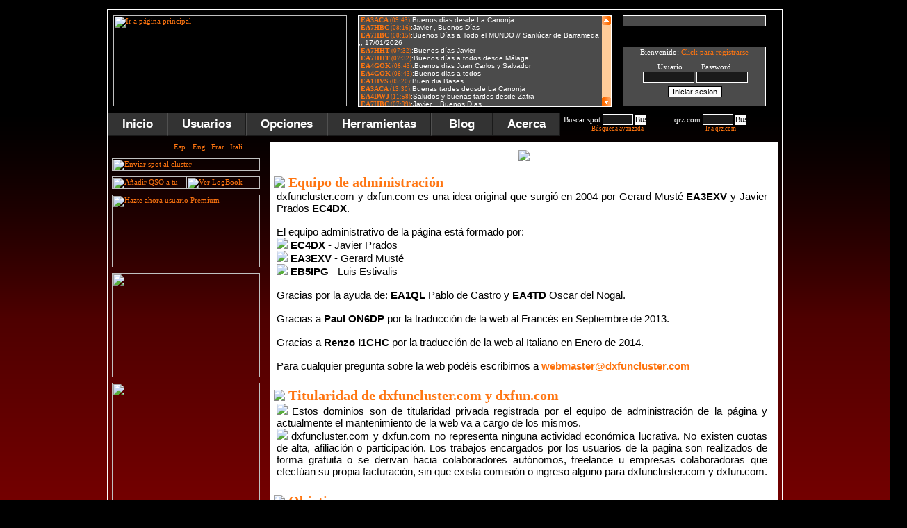

--- FILE ---
content_type: text/html
request_url: https://www.dxfuncluster.com/acerca.php
body_size: 9716
content:


<!DOCTYPE html PUBLIC -//W3C//DTD XHTML 1.0 Transitional//EN https://www.w3.org/TR/xhtml1/DTD/xhtml1-transitional.dtd>
<html xmlns=https://www.w3.org/1999/xhtml>
<head>
<meta name="description" content="Amateur Radio DX Cluster online, iPhone, Android, Telnet (dxfun.com:8000), spots search, propagation, locators, gray line map, DX News...">
<meta name="keywords" content="3.145.159.18, ham radio dx cluster, telnet dx cluster, hf dx cluster, dx cluster search, vhf dx cluster, dxfun, dx cluster live, DX spots, dxfuncluster, dxfun cluster, cluster, radio, dx, ham cluster, webcluster, dxcc, iPhone cluster, dx cluster, dx info, locators, grid squares, grid locator, locator, cq, itu, qrz, entity, most wanted, callbook, qrz.com, ham radio, dx contest, amateur radio, spots, search spot, spot, cluster en tu web, lotw, log of the word, propagacion, ham, reportes, reports, propagation, bandas, band, ssb, cw, usb, lsb, fm, am, rtty, psk, psk31, qsl, qth, qso, real time spots, spots en tiempo real, dx spot, dx spots, qsl manager, qsl via, wpx, cqwwdx, iPhone Cluster"> 
<meta http-equiv="no-cache">
<meta http-equiv="expires" content="0">
<meta http-equiv="pragma" content="no-cache">
<link rel=shortcut icon href=https://www.dxfuncluster.com/images/dxcluster2.ico>
<meta name="verify-v1" content="KL/auQXiG3GOYVrBnxLHG49neSCsTOgW5AgkS5uUlA4=" >
<script language="javascript" src="https://www.dxfuncluster.com/js/jquery-1.3.min.js"></script>


<script type=text/javascript src=https://www.dxfuncluster.com/js/boxover.js></script>
<script language="JavaScript" type="text/javascript" src="https://www.dxfuncluster.com/js/codigo.js"></script>
<script>
// definiciones basicas
OCULTO="none";
VISIBLE="block";

function mostrar(blo) {
 document.getElementById(blo).style.display=VISIBLE;

 document.getElementById('ver_on').style.display=OCULTO;
}
 
function ocultar(blo) {
 document.getElementById(blo).style.display=OCULTO;
 document.getElementById('ver_off').style.display=OCULTO;
}
</script>

<script>
// definiciones basicas
OCULTO="none";
VISIBLE="block";

function mostrar2(blo) {
 document.getElementById(blo).style.display=VISIBLE;

 document.getElementById('ver_on2').style.display=OCULTO;
}
 
function ocultar2(blo) {
 document.getElementById(blo).style.display=OCULTO;
 document.getElementById('ver_off2').style.display=OCULTO;
}
</script>

<script>
// definiciones basicas
OCULTO="none";
VISIBLE="block";

function mostrar3(blo) {
 document.getElementById(blo).style.display=VISIBLE;

 document.getElementById('ver_on3').style.display=OCULTO;
}
 
function ocultar3(blo) {
 document.getElementById(blo).style.display=OCULTO;
 document.getElementById('ver_off3').style.display=OCULTO;
}
</script>
<script language="JavaScript">
function LinkAlert()
{
alert ("Disponible para usuarios registrados");
}
</script>

<!--[if lt IE 7]>
<script type=text/javascript src=https://www.dxfuncluster.com/js/jquery/jquery.js></script>
<script type=text/javascript src=https://www.dxfuncluster.com/js/jquery/jquery.dropdown.js></script>
<![endif]-->


<SCRIPT LANGUAGE=JavaScript>
function VersionNavigateur(Netscape, Explorer) {
  if ((navigator.appVersion.substring(0,3) >= Netscape && navigator.appName == 'Netscape') ||      
      (navigator.appVersion.substring(0,3) >= Explorer && navigator.appName.substring(0,9) == 'Microsoft'))
    return true;
else return false;
}
</SCRIPT>

<script type="text/javascript" language="JavaScript" src="/smiletag/smiletag-script.js"></script>
<script type="text/javascript" language="JavaScript">
<!--
function display(element) {
    if (document.layers && document.layers[element] != null)
        document.layers[element].visibility = 'visible';
    else if (document.all)
        document.all[element].style.visibility = 'visible';
}
function hide(element) {
    if (document.layers && document.layers[element] != null)
        document.layers[element].visibility = 'hidden';
    else if (document.all)
        document.all[element].style.visibility = 'hidden';
}
//-->
</script>
<script language=JavaScript> 
<!-- 
function caritas(Which){ 
document.smiletagform.message_box.value = document.smiletagform.message_box.value + Which; 
} 
// --> 
</script>
<script type="text/javascript"> 
	var altura = 0;
	var velocidad = 6;
	function extender() {
		var objeto = document.getElementById('texto');
		objeto.style.visibility = 'visible';
		altura += velocidad;
		if (!(altura >= 205)) {
			objeto.style.height = altura;
			window.setTimeout ("extender();", 20);
		}
		
	}
	function contraer() {
		var objeto2 = document.getElementById('texto');
		altura -= velocidad;
		if (!(altura <= 0)) {
			objeto2.style.height = altura;
			window.setTimeout ("contraer();", 20);
		} else {
			objeto2.style.visibility = 'hidden';
			objeto2.style.height = '0px';
		}
		
	}
	function extender_contraer () {
		if (	altura <= 0) {
			extender();
		} else {
			contraer();
		}
	}		


	var altura2 = 0;
	var velocidad2 = 6;
	function extender2() {
		var objeto = document.getElementById('texto2');
		objeto.style.visibility = 'visible';
		altura2 += velocidad2;
		if (!(altura2 >= 130)) {
			objeto.style.height = altura2;
			window.setTimeout ("extender2();", 20);
		}
		
	}
	function contraer2() {
		var objeto2 = document.getElementById('texto2');
		altura2 -= velocidad2;
		if (!(altura2 <= 0)) {
			objeto2.style.height = altura2;
			window.setTimeout ("contraer2();", 20);
		} else {
			objeto2.style.visibility = 'hidden';
			objeto2.style.height = '0px';
		}
		
	}



	var altura3 = 0;
	var velocidad3 = 6;
	function extender3() {
		var objeto = document.getElementById('texto3');
		objeto.style.visibility = 'visible';
		altura3 += velocidad3;
		if (!(altura3 >= 75)) {
			objeto.style.height = altura3;
			window.setTimeout ("extender3();", 20);
		}
		
	}
	function contraer3() {
		var objeto2 = document.getElementById('texto3');
		altura3 -= velocidad3;
		if (!(altura3 <= 0)) {
			objeto2.style.height = altura3;
			window.setTimeout ("contraer3();", 20);
		} else {
			objeto2.style.visibility = 'hidden';
			objeto2.style.height = '0px';
		}
		
	}


	var altura5 = 0;
	var velocidad5 = 9;
	function extender5() {
		var objeto = document.getElementById('texto5');
		objeto.style.visibility = 'visible';
		altura5 += velocidad5;
		if (!(altura5 >= 140)) {
			objeto.style.height = altura5;
			window.setTimeout ("extender5();", 20);
		}
		
	}
	function contraer5() {
		var objeto5 = document.getElementById('texto5');
		altura5 -= velocidad5;
		if (!(altura5 <= 0)) {
			objeto5.style.height = altura5;
			window.setTimeout ("contraer5();", 20);
		} else {
			objeto5.style.visibility = 'hidden';
			objeto5.style.height = '0px';
		}
		
	}
</script>
<!-- Google tag (gtag.js) -->
<script async src="https://www.googletagmanager.com/gtag/js?id=G-W193R0Q56B"></script>
<script>
  window.dataLayer = window.dataLayer || [];
  function gtag(){dataLayer.push(arguments);}
  gtag('js', new Date());

  gtag('config', 'G-W193R0Q56B');
</script>
<style type="text/css"> 
#texto { visibility:hidden; overflow: hidden; }
#texto2 { visibility:hidden; overflow: hidden; }
#texto3 { visibility:hidden; overflow: hidden; }
#texto5 { visibility:hidden; overflow: hidden; }
</style>




<script async src="https://pagead2.googlesyndication.com/pagead/js/adsbygoogle.js"></script>
<script>
     (adsbygoogle = window.adsbygoogle || []).push({
          google_ad_client: "ca-pub-5909049373249354",
          enable_page_level_ads: true
     });
</script>

</head>

<body onload="llamarasincrono('/users3.php', 'contenidos3');
llamarasincrono('/users2.php', 'contenidos');
llamarasincrono('/chat2.php', 'contenidos2')">

<style>
.testing {
	position: absolute;
	margin: 0px 0px 0px 990px;
	}
.testing2 {
	position: absolute;
	margin: 610px 0px 0px 990px;
	}
.testing3 {
	position: absolute;
	margin: 1220px 0px 0px 990px;
	}
</style>

<script language=javascript> 
function ventanaSecundaria (URL){ 
   window.open(URL,"ventana1","width=942,height=590,resizable=NO,scrollbars=NO") 
} 
</script> 

<span class="notranslate">
<center>
<div class="celdaindex">
<div class=testing>
<script async src="https://pagead2.googlesyndication.com/pagead/js/adsbygoogle.js"></script>
<!-- cluster5 -->
<ins class="adsbygoogle"
     style="display:inline-block;width:160px;height:600px"
     data-ad-client="ca-pub-5909049373249354"
     data-ad-slot="4357162705"></ins>
<script>
(adsbygoogle = window.adsbygoogle || []).push({});
</script>
</div>

<div class=testing2>
<script type="text/javascript"><!--
google_ad_client = "ca-pub-5284251223198674";
/* lateral */
google_ad_slot = "8891367457";
google_ad_width = 160;
google_ad_height = 600;
//-->
</script>


<script type="text/javascript" src="https://pagead2.googlesyndication.com/pagead/show_ads.js"></script>

</div>


<div class=testing3>
<script type="text/javascript"><!--
google_ad_client = "ca-pub-5284251223198674";
/* lateral */
google_ad_slot = "8891367457";
google_ad_width = 160;
google_ad_height = 600;
//-->
</script>


<script type="text/javascript" src="https://pagead2.googlesyndication.com/pagead/show_ads.js"></script>

</div>


<table border=0 cellpadding=8 cellspacing=0 bordercolor=#FFFFFF style=border-collapse:collapse>
   <tr>
    <td width=336><a href='/'><img border=0 title="Ir a p�gina principal" src=/images/logo_n.png?123 width=336 height=131></a><br>
</td>    
<td valign=top width=363>
<div class="celda14"><iframe src=/smiletag/view.php width=363 scrolling=no height=130 frameborder=0 marginwidth=0 marginheight=0 name=iframetag></iframe></div>


</td>    
<td valign=top width=271>
<div class="celda4">

<input type=text size=32 style="margin-left:0px; width:206; color: #FFFFFF; border:1px solid #FFFFFF; background-color:#4A4A4A"><div class=salto2></div><input type="image" name="submit" src="/images/boton_chat2.gif" onClick="LinkAlert()" style="border: 0px"><img border=0 src=/images/pixel.gif width=6 height=1><input type=image src=/images/boton_smiles.gif onClick="LinkAlert()" style="border: 0px"> </form>
</div>
<div class="salto3"></div>
                 <div class="celda3">
<div id="contenidos">


<font>Bienvenido: <a href=modules.php?name=Your_Account&op=new_user>Click para registrarse</a>
<div class=salto1></div><center>Usuario&nbsp;&nbsp;&nbsp;&nbsp;&nbsp;&nbsp;&nbsp;&nbsp;&nbsp;Password</center>
<form onsubmit="this.submit.disabled='true'" action="modules.php?name=Your_Account" method="post" style="width: 200; height: 13; margin-left:0px; margin-top:0px">
<center><input type="text" name="username" size="10" style="color: #FFFFFF; border: 1px solid #FFFFFF; background-color: #1A1A1A" autocomplete='off'>&nbsp;<input type="password" name="user_password" size="10" style="color: #FFFFFF; border: 1px solid #FFFFFF; background-color: #1A1A1A" autocomplete='off'></center>
<div class=salto2></div><center><input type="submit" CLASS="sst" value="Iniciar sesion" size=20><center><input type="hidden" name="random_num" value="" size=20><center><input type="hidden" name="gfx_check" value="" size=20><center><input type="hidden" name="op" value="login" size=20></form></center>

</CENTER></div></div>
              </td></tr>
  </table>

<link href=https://www.dxfuncluster.com/css/dropdown.css media=all rel=stylesheet type=text/css>
<link href=https://www.dxfuncluster.com/css/default.ultimatenew.css media=all rel=stylesheet type=text/css>
<table border=0 cellpadding=0 cellspacing=0 style=border-collapse:collapse bordercolor=#ffffff height=34 background=/images/fondo_menu.gif>
  <tr>
 <td width=970 align=left>
<ul class="dropdown dropdown-horizontal">
	<li><a href='/'>Inicio</a></li>

	<li id='n-music'><a href="#" class='dir'>Usuarios</a>
		<ul>
			<li class='first'><a href='/modules.php?name=Your_Account&op=new_user'>Crear usuario</a></li>
			<li class='first'><a href="#" class='dir'>Usuario</a>
				<ul>
					<li class='first'><a href='/modules.php?name=Your_Account'>Login</a></li>
					<li><a href='/modules.php?name=Your_Account'>Editar cuenta</a></li>
					<li id='n-music'><a href="#" class='dir'>Idiomas</a>
<ul>
					<li class='first'><a href='/idioma.php?newlang=spanish'>Espa�ol</a></li>
					<li class='first'><a href='/idioma.php?newlang=english'>Ingl�s</a></li>
					<li class='first'><a href='/idioma.php?newlang=french'>Franc�s</a></li>
					<li class='first'><a href='/idioma.php?newlang=italian'>Italiano</a></li>
				</ul>
			</li>
					<li><a href='/modules.php?name=File_Uploader'>Subir foto</a></li>
					<li><a href='/modules.php?name=Private_Messages'>Mensajes privados</a></li>
					<li><a href='/premium.php'>Usuarios PREMIUM</a></li>
					<li><a href='/modules.php?name=Your_Account&op=logout2'>Desconectarme</a></li>
				</ul>
			</li>
				<li><a href='/online_list.php'>Usuarios online</a></li>
				<li><a href='/usersdxcc.php'>DXCC conectados</a></li>
				<li><a href='/users.php'>Usuarios registrados</a></li>
				<li><a href='/users.php'>Buscar usuarios</a></li>
				<li><a href='https://www.dxfuncluster.com/telnet/' target='_blank'>Conectar por telnet</a></li>
				</ul>
			</li>
	<li id='n-music'><a href="#" class='dir'>Opciones</a>
		<ul>
			<li class='first'><a href="#" class='dir'>Tus DXCC</a>
				<ul>
			<li class='first'><a href='/editar2.php'>Editar DXCC</a></li>
			<li><a href='/importar.php'>Importar DXCC</a></li>
			<li><a href='/estadisticas.php'>Estad�sticas</a></li>
			<li><a href='/maps_dxcc.php'>Tu mapa DXCC</a></li>
			<li><a href='/graficas_puntos.php'>Puntos por DXCC</a></li>
			<li><a href='/dxcc_list.php'>Tu listado DXCC</a></li>
				</ul>
			</li>
			<li class='first'><a href="#" class='dir'>Tu LOGBOOK</a>
				<ul>
			<li class='first'><a href='/seelog.php'>Ver LogBook</a></li>
			<li class='first'><a onclick="extender();" href=javascript:$("#conlog").load("/addpre1.php");mostrar3('log');>A&ntilde;adir al Logbook</a></li>
			<li><a href='/searchlog.php'>Buscar LogBook</a></li>
			<li><a href='/impadif.php'>Importar adif</a></li>
			<li><a href='/procesa.php'>Procesar adif</a></li>
			<li><a href='/exportar.php'>Exportar adif</a></li>
				</ul>
			</li>
			
						<li class='first'><a href="#" class='dir'>Filtros</a>
				<ul>
			<li class='first'><a href='/filtros.php'>Modificar Filtros</a></li>
			<li><a href='/ayuda_filtros.php'>Como usarlos</a></li>
				</ul>
			</li>
			<li><a href='/filtros_avisos.php'>Alerta Spots</a></li>
			<li><a href='/clasificacion.php'>Top usuarios</a></li>
			<li><a href='/mwanted.php'>Los m�s buscados</a></li>
				</ul>
			</li>

			<li id='n-music'><a href="#" class='dir'>Herramientas</a>
		<ul>
			<li><a href="javascript:ventanaSecundaria('https://www.dxfuncluster.com/grayline/')">Mapa l�nea gris</a></li>
			<li><a href='/locator.php'>Locators</a></li>
			<li><a href='/spotshour.php'>Bandas mas activas</a></li>
			<li><a href='/mapspots.php'>Mapa con spots</a></li>
			<li class='first'><a href="#" class='dir'>Propagaci�n</a>
				<ul>
			<li class='first'><a href='/propagacion.php'>Gr�ficas</a></li>
			<li><a href='/propagacion_spots.php'>Lista de reportes</a></li>
				</ul>
                        </li>
			<li class='first'><a href="#" class='dir'>Anuncios</a>
				<ul>
			<li class='first'><a href='/announce.php'>Enviar anuncio</a></li>
			<li class='first'><a href='/anuncios.php'>Ver anuncios</a></li>
				</ul>
			</li>
			<li><a href='/search.php'>Buscar spot</a></li>
			<li><div id='ver_on2'></div><a href=javascript:llamarasincrono('/enviar_prev.php','spot');mostrar2('bloque2');>Enviar spot</a></li>
			<li><a href='https://www.dxfuncluster.com/telnet/' target='_blank'>Conectar por telnet</a></li>
			<li><a href='/clusterweb.php'>Cluster en tu web</a></li>
			<li><a href='https://www.dxfuncluster.com/iPhonecluster' target='_blank'>Cluster en tu m�vil</a></li>
				</ul>
			</li>
			
			<li><a href="http://blog.dxfuncluster.com">&nbsp;Blog&nbsp;</a></li>

			<li id='n-music'><a href="#" class='dir'>Acerca</a>
		<ul>

			<li><a href="#" class='dir'>Ayuda</a>
		<ul>
			<li><a href='/ayuda.php'>Como registrarse</a></li>
			<li><a href='/ayuda_paises.php'>Introducir entidades</a></li>
			<li><a href='/ayuda_filtros.php'>Uso de filtros</a></li>
			<li><a href='/contacts.php'>Contacto</a></li>
				</ul>
			</li>



			<li><a href='/acerca.php'>DXFUN</a></li>
			<li><a href='/agradecimientos.php'>Agradecimientos</a></li>
			<li><a href='/publicidad.php'>Publicidad</a></li>
			<li><a href='/spotstx.php'>Tr�fico</a></li>
			<li><a href='/contacts.php'>Contacto</a></li>
				</ul>
			</li>
		</ul>
		 <form name=frmbusqueda action="/search.php" onsubmit=\"buscarDato(); return false\" style="width: 155; height: 13; float:left; margin-left:5px; margin-top:2px">
<font color="#FF7510">Buscar spot</font>
<input size="5" name="s" style="color: #FFFFFF; border: 1px solid #FFFFFF; background-color: #1A1A1A;text-transform: uppercase;">
      <input onclick="clearMessage()" type="image" title="Buscar spot" src="/images/lupa.gif" align="absmiddle" width="16" height="14" style="border: 0px"><br>
<span class=dcode22><center>
<a onclick="extender3();" href=javascript:$('#sespot2').load('/presearch.php');mostrar3('sespot');>B�squeda avanzada</a>
</center></span>
		</form>
<form id="topcall" method="post" style="width: 140; height: 13; float:left; margin-left:1px; margin-top:2px;" action="/qrzse.php" target="_blank">

<font color="#FF7510">&nbsp;qrz.com</font> 

<input name="tquery" id="tquery" type="text" size="5" style="color: #FFFFFF; border: 1px solid #FFFFFF; background-color: #1A1A1A;text-transform: uppercase;" value="">

<input onclick="clearMessage()" type="image" title="Buscar en qrz.com" src="/images/lupa.gif" align="absmiddle" width="16" height="14" style="border: 0px"><br>
<span class=dcode22><center><a target=_black href=https://www.qrz.com>Ir a qrz.com</a></center></span>
</form>

</td>
  </tr>

</table>

<table border=0 cellpadding=6 cellspacing=0 style=border-collapse:collapse bordercolor=#ffffff align=left>
  <tr>
    <td width=240 align=left valign=top>
   <link rel=stylesheet href=/css/styledx2new.css?45>




<style>
.celda111{width : 213px; height : 18px; overflow: hidden; background-image:url('/images/idioma.png');}
</style>
<div class=celda111><div class=idiomaimg>
<a href='/idioma.php?newlang=spanish'><img title='Espa�ol' border=0 src='/images/spa.gif' width=18 height=12></a>&nbsp;&nbsp;&nbsp;<a href='/idioma.php?newlang=english'><img title='English' border=0 src='/images/eng.gif' width=18 height=12></a>&nbsp;&nbsp;&nbsp;<a href='/idioma.php?newlang=french'><img title='Fran�ais' border=0 src='/images/fre.gif' width=18 height=12></a>&nbsp;&nbsp;&nbsp;<a href='/idioma.php?newlang=italian'><img title='Italian' border=0 src='/images/ita.gif' width=18 height=12></a>
</div></div>
<div class=salto1></div>


   <div id=ver_on2></div><a href=javascript:llamarasincrono('/enviar_prev.php?1','spot');mostrar2('bloque2');> 
   <img title="Enviar spot al cluster" border=0 src=/images/enviar-spot.gif width=213 height=18></a>
<div class="salto1"></div>

<a onclick="extender();" href=javascript:$("#conlog").load("/addpre1.php");mostrar3('log');>
<img title="A�adir QSO a tu logbook" border=0 src=/images/newqso_es.png width=107 height=18></a><a href=/seelog.php><img title="Ver LogBook" border=0 src=/images/verlog_es.png width=106 height=18></a>
<div class="salto1"></div>

<a href='/agradecimientos.php'><img title='Hazte ahora usuario Premium' border=0 src='/images/ba2026_premium.gif' width=213 height=105></a>
<div class=salto1></div>
<a title="Spots Alert via Telegram" href="http://blog.dxfuncluster.com/telegram-bot-beta/" target="_blank"><img border=0 src='/images/spots-alert-telegram.gif' width="213" height="150"></a>
<div class="salto1"></div>


<a title="Imprime y confirmar tus QSL en tan solo tres click" href="https://qsl.ure.es/?utm_source=DXFunCluster&utm_campaign=DXFunCluster-2017&utm_medium=Banner" target="_blank"><img border=0 src=/images/QDURE_es.gif width="213" height="213"></a>

<div class="salto1"></div>

<a href='http://mastil-boom.com.es/es/' target=_blank><img border=0 src='/images/mastil-boom.gif' width=213 height=134></a>
<div class="salto1"></div>


<script async src="//pagead2.googlesyndication.com/pagead/js/adsbygoogle.js"></script>
<!-- Cluster lateral -->
<ins class="adsbygoogle"
     style="display:inline-block;width:213px;height:200px"
     data-ad-client="ca-pub-5909049373249354"
     data-ad-slot="5252692490"></ins>
<script>
(adsbygoogle = window.adsbygoogle || []).push({});
</script>

<div class="salto1" style="margin-bottom:-9px;"></div>

<!--
<a href='http://www.hamradiosigns.co.uk/' target=_blank><img title="Ham Radio Signs" border=0 src='/images/hamradiosigns2.gif' width=213 height=151></a>
<div class="salto1"></div>
-->






<img border=0 src=/images/usuarios.png width=213 height=18>
<div class="salto3"></div>
   <div class="celda1">
<font><span id="contenidos3"></span>
</font></div>


<div class="salto1"></div>


<div class="celda21">
<form action="/users.php" method="GET" style="width: 210; height: 13; float:left; margin-left:2px; margin-top:2px">
<font color="#FF7510">Buscar usuarios</font> 
<input size="7" name="s" style="color: #FFFFFF; border: 1px solid #FFFFFF; background-color: #1A1A1A">
      <input onclick="clearMessage()" type="image" title="Buscar usuarios" src="/images/lupa.gif" align="absmiddle" width="16" height="14" style="border: 0px">
</form>
</div>

<div class="salto1"></div>


<a target="_blank" href="http://blog.dxfuncluster.com"><img title="DXFUN Blog" border=0 src=/images/dxfun_blog.gif width=213 height=134></a>
<div class="salto1"></div>


<script async src="//pagead2.googlesyndication.com/pagead/js/adsbygoogle.js"></script>
<!-- cluster2 -->
<ins class="adsbygoogle"
     style="display:inline-block;width:214px;height:214px"
     data-ad-client="ca-pub-5909049373249354"
     data-ad-slot="2173131504"></ins>
<script>
(adsbygoogle = window.adsbygoogle || []).push({});
</script>
</td>
<td height=655 valign="top" align=left>
<div id="up"></div>
<div id="bloque2" style="display: none">
<div class="celda9">

<span id="spot"></span>
</div>
<div class="salto2"></div></div>


<div id="texto3"><div id="sespot" style="display: none">
<img src=/images/busquedaspots.png border=0><div class=salto2></div>
<div class="celda1622">
<span id="sespot2"></span>
</div>
</div>
</div>


<div id="texto">
<div id="log" style="display: none">
<div class="celda162New" align=left>
<span id="conlog"></span>
</div>
</div>
</div>


<div id="bloque3" style="display: none">
<div class="celda18">
<span id="contenidos7"></span>
</div>
<div class="salto2"></div></div>

<div id="texto2">
<div id="bloque" style="display: none">
<div class="celda6" align=left>
<span id="contenidos4"></span>
</div>
<div class="salto2"></div>
</div>
</div>

<div id="texto5">
<div id="bloque5" style="display: none">
<div class="celda600" align=left>
<span id="contenidos5"></span>
</div>
<div class="salto2"></div>
</div>
</div>


<div id="ver_off" style="display: none">
</div>
<div class="salto3"></div>
<div id="botones2">

<table style="border-collapse: collapse" cellpadding="5" border="0" cellspacing="0"  width='730' bgcolor=#FFFFFF>
	<tr><td>
<CENTER>
</p>
</CENTER>
<div align=center>
  <center>
  <table border=0 cellpadding=0 cellspacing=0 style=border-collapse:collapse collapse bordercolor=#111111 id=AutoNumber1>
    <tr>
      <td colspan=2 height=30>
<p align=center>
<img border=0 src=images/dxfun_w.gif></td>
    </tr>
    <tr>
      <td width=20>
&nbsp;</td>
      <td width=100% align=left>
&nbsp;</td>
    </tr>
    <tr>
      <td width=20>
<img border=0 src=images/dere.png></td>
      <td width=100% align=left>
<span class=dcode6><b>&nbsp;Equipo de administraci�n</b></span></td>
    </tr>
    <tr>
      <td colspan=2>
<p align=justify style=margin-right:10;margin-left:4><span class=dcode58>dxfuncluster.com y dxfun.com 
es una idea original que surgi� en 2004 por Gerard Must� <b>EA3EXV</b> y Javier Prados <b>EC4DX</b>.<br>
<br>
El equipo administrativo de la p�gina est� formado por:<br>
<img src=images/cua_so.gif> <b>EC4DX</b> - Javier Prados<BR>
<img src=images/cua_so.gif> <b>EA3EXV</b> - Gerard Must�<br>
<img src=images/cua_so.gif> <b>EB5IPG</b> - Luis Estivalis<br>
<br>
Gracias por la ayuda de: <b>EA1QL</b> Pablo de Castro y <b>EA4TD</b> Oscar del Nogal.<br>
<br>
Gracias a <b>Paul ON6DP</b> por la traducci�n de la web al Franc�s en Septiembre de 2013.
<br>
<br>
Gracias a <b>Renzo I1CHC</b> por la traducci�n de la web al Italiano en Enero de 2014.
<br>

<br>
Para cualquier pregunta sobre la web pod�is escribirnos a <a href=mailto:webmaster@dxfuncluster.com><b>webmaster@dxfuncluster.com</b></a></span>


<p align=justify style=margin-right:10;margin-left:4>&nbsp;</td>
    </tr>
    <tr>
      <td>
<img border=0 src=images/dere.png></td>
      <td width=100% align=left>
<span class=dcode6><b>&nbsp;Titularidad de dxfuncluster.com y dxfun.com</b></span></td>
    </tr>
    <tr>
      <td colspan=2>
<p align=justify style=margin-left:4;margin-right:10>
<img src=images/cua_so.gif>
<span class=dcode58>Estos dominios son de titularidad privada registrada por el equipo de 
administraci�n de la p�gina y actualmente el mantenimiento de la web va a cargo 
de los mismos.<br>
<img src=images/cua_so.gif>
dxfuncluster.com y dxfun.com no representa ninguna actividad econ�mica 
lucrativa. No existen cuotas de alta, afiliaci�n o participaci�n. Los trabajos 
encargados por los usuarios de la pagina son realizados de forma gratuita o se 
derivan hacia colaboradores aut�nomos, freelance u empresas colaboradoras que 
efect�an su propia facturaci�n, sin que exista comisi�n o ingreso alguno para 
dxfuncluster.com y dxfun.com.<p>&nbsp;</span></td>
    </tr>
    <tr>
      <td>
<img border=0 src=images/dere.png></td>
      <td width=100% align=left>
<span class=dcode6><b>&nbsp;Objetivo</b></span></td>
    </tr>
    <tr>
      <td colspan=2>
<p align=justify style=margin-left:4;margin-right:10><span class=dcode58>dxfuncluster.com nace con el objetivo de facilitar a los usuarios el acceso y la 
utilizaci�n de los diversos servicios y contenidos que de la red de Packet 
Cluster para Radioaficionados pone a nuestra disposici�n.</span><p>&nbsp;</td>
    </tr>
    <tr>
      <td>
<img border=0 src=images/dere.png></td>
      <td width=100% align=left>
<span class=dcode6><b>&nbsp;Spots recibidos y enviados</b></span></td>
    </tr>
	<tr>
      <td colspan=2>
<p align=justify style=margin-left:4;margin-right:10><span class=dcode58>Gracias a una serie de aplicaciones desarrolladas el equipo administrativo de la 
web, hemos conseguido capturar los spots 
anunciados en los nodos de Packet Cluster y publicarlos en esta web.<br>
Estos datos son tomados del Cluster<b> EA4RCH-5</b> perteneciente al&nbsp; <b>
Radio Club Henares</b>.<br>
Los spots enviados desde dxfuncluster.com entraran a la red mundial del Packet 
CLuster gracias a <b>EA4RCH-5, </b>el cual procesara y enviara el spot con 
vuestro nombre de usuario.</span><p>&nbsp;



</td>
    </tr>
    <tr>
      <td>
<img border=0 src=images/dere.png></td>
      <td width=100% align=left>
<span class=dcode6><b>&nbsp;Bloqueo de usuarios</b></span></td>
    </tr>
    <tr>
      <td colspan=2>
<p align=justify style=margin-left:4;margin-right:10><span class=dcode58><b>Todo usuario que haga mal uso de la web ser� bloqueado sin previo aviso.</b><br>
<br>
Aconsejamos leer las siguientes recomendaciones acerca de los spots que se env�an y los comentarios del chat:<br>
<br>
<b>- Est� totalmente prohibido el env�o de auto-anuncios (self spotting) y anuncios encubiertos desde la web.<br>
<br>
- Est� totalmente prohibido enviar spots de las estaciones que contestan en tu frecuencia de llamada. Los usuarios de la red del cluster de todo el mundo no necesitan ver tu log online.<br>
<br>
- Est� totalmente prohibido enviar comentarios ofensivos, insultos, descalificaciones en los spots y en el Chat de la web.<br>
<br>
- Est� totalmente prohibido enviar al chat publicidad comercial o webs personales de forma reiterada.</b></p>&nbsp; </span></td>
    </tr>
    <tr>
      <td>
<img border=0 src=images/dere.png></td>
      <td width=100% align=left>
<span class=dcode6><b>&nbsp;Registro de usuarios</b></span></td>
    </tr>
    <tr>
      <td colspan=2>
<p align=justify style=margin-left:4;margin-right:10><span class=dcode58>La prestaci�n de algunos servicios no exige la previa suscripci�n o registro de 
los Usuarios. No obstante, dxfuncluster.com condiciona la utilizaci�n de algunos 
de los servicios a la previa cumplimentaci�n del correspondiente registro de 
Usuario, que se encuentra disponible para aquellos que deseen registrarse en <b>
<a href=modules.php?name=Your_Account&op=new_user target=dalt>- Crear Usuario -</a></b>.<br>
<br>
<B>Aviso: Las preferencias de las cuentas de usuario se basan en cookies.</b>
<br>
<br>
Este sitio web utiliza cookies, tanto propias como de terceros, para recopilar informaci�n estad�stica sobre su navegaci�n y mostrarle publicidad relacionada con sus preferencias, generada a partir de sus pautas de navegaci�n.</span>


</p>&nbsp;

</td>
    </tr>
    <tr>
      <td>
<img border=0 src=images/dere.png></td>
      <td width=100% align=left>
<span class=dcode6><b>&nbsp;Veracidad de la informaci�n </b></span></td>
    </tr>
    <tr>
      <td colspan=2>
<p align=justify style=margin-left:4;margin-right:10><span class=dcode58>Toda la informaci�n 
que facilite el Usuario a trav�s de los Servicios deber� ser veraz. A estos 
efectos, el Usuario garantiza la autenticidad de todos aquellos datos que 
comunique como consecuencia de la cumplimentaci�n de los formularios necesarios 
para la suscripci�n de los Servicios. De igual forma, ser� responsabilidad del 
Usuario mantener toda la informaci�n facilitada a dxfuncluster.com 
permanentemente actualizada de forma que responda, en cada momento, a la 
situaci�n real del Usuario. En todo caso el Usuario ser� el �nico responsable de 
las manifestaciones falsas o inexactas que realice y de los perjuicios que cause 
a dxfuncluster.com o a terceros por la informaci�n que facilite.</span><p align=justify style=margin-left:4;margin-right:10>&nbsp;</td>
    </tr>
    <tr>
      <td>
<img border=0 src=images/dere.png></td>
      <td width=100% align=left>
<span class=dcode6><b>&nbsp;Protecci�n de Datos Personales</b></span></td>
    </tr>
    <tr>
      <td colspan=2>
<p align=justify style=margin-left:4;margin-right:10>
<img src=images/cua_so.gif><span class=dcode58> dxfuncluster.com y dxfun.com declara que dispone 
de la relaci�n de correos electr�nicos suministrados por los usuarios de forma 
voluntaria, al objeto de recibir peri�dica y gratuitamente comunicados v�a 
e-mail o bien mantener contactos de �ndole personal. Cualquier usuario que lo 
solicite por correo electr�nico, podr� ejercer su derecho de consulta, 
modificaci�n o eliminaci�n de su direcci�n de correo de la base de datos de la 
pagina.<br>
El �nico dato obligatorio para el registro de usuarios ser� el indicativo de radioaficionado oficial o indicativo de radioescucha (SWL).
<br>
Las direcciones, nombre, poblaci�n ect son introducidos de forma voluntaria por el usuario. Estos datos no son obligatorios para el registro y pueden dejarse sin rellenar.<br>
Los datos suministrados ser�n visibles para facilitar el intercambios de informaci�n v�a correo postal entre radioaficionados (confirmaci�n de tarjetas QSL).
<br>

<img src=images/cua_so.gif> dxfuncluster.com y dxfun.com garantiza que estos 
datos no ser�n cedidos, vendidos o compartidos con otras empresas.<br>
<img src=images/cua_so.gif> dxfuncluster.com y dxfun.com realiza 
peri�dicamente trabajos de mantenimiento para garantizar el nivel de seguridad 
m�s elevado posible sobre los datos almacenados en su servidor.</span><p align=justify style=margin-left:4;margin-right:10>
&nbsp;</td>
    </tr>
    <tr>
      <td>
<img border=0 src=images/dere.png></td>
      <td width=100% align=left>
<span class=dcode6><b>&nbsp;Legalidad de los contenidos</b></span></td>
    </tr>
    <tr>
      <td colspan=2>
<p align=justify style=margin-left:4;margin-right:10>
<img src=images/cua_so.gif><span class=dcode58> dxfuncluster.com y dxfun.com no se responsabiliza 
de los comentarios, opiniones o mensajes publicados. Los moderadores y 
administradores ejercen su funci�n de control peri�dicamente y censuran los 
contenidos que no se ajustan a sus normas internas y a la legislaci�n vigente.<br>
<img src=images/cua_so.gif> dxfuncluster.com y dxfun.com no se responsabiliza 
de los contenidos de las p�ginas enlazadas en este sitio. El enlace o uso de la 
etiqueta A HREF del c�digo HTML es una caracter�stica impl�cita a la Word Wide 
Web y en ning�n caso implica la asunci�n de posturas, contenidos o filosof�as de 
ning�n tipo. <br>
<img src=images/cua_so.gif> dxfuncluster.com y dxfun.com reproduce 
parcialmente textos e im�genes para que sean utilizados exclusivamente con fines 
educativos y se acoge al articulo 32 del &quot;Real Decreto Legislativo&quot; 1/1996, de 
12 de abril (B.O.E. n�mero 97, del 22 de abril) con las modificaciones hechas al 
mismo por la Ley 5/1998 del 6 de marzo (B.O.E. n�mero 57, del 7 de marzo) y la 
Ley 1/2000 de 7 de enero (B.O.E. n�mero 7, del 8 de enero), con el texto que 
dice: &quot;Es l�cita la inclusi�n en una obra propia de fragmentos de otras ajenas 
de naturaleza escrita, sonora o audiovisual, as� como la de obras aisladas de 
car�cter pl�stico, fotogr�fico figurativo o an�logo, siempre que se trate de 
obras ya divulgadas y su inclusi�n se realice a t�tulo de cita o para su 
an�lisis, comentario o juicio cr�tico. Tal utilizaci�n s�lo podr� realizarse con 
fines docentes o de investigaci�n, en la medida justificada por el fin de esa 
incorporaci�n e indicando la fuente y el nombre del autor de la obra utilizada&quot;.
<br>
<img src=images/cua_so.gif> Las obras publicadas en esta web son propiedad de 
sus autores. Si alg�n autor considera que su propiedad no est� suficientemente 
identificada y quiere que se reconozca expl�citamente en este sitio, considera 
que se infringen sus derechos de autor o desea que se retiren dichos contenidos 
de este sitio, puede ponerse en contacto con el equipo administrativo v�a correo 
electr�nico <b><a href=mailto:webmaster@dxfuncluster.com>webmaster@dxfuncluster.com</a></b>.<br>
<img src=images/cua_so.gif> Los logotipos, marcas y art�culos publicados por 
colaboradores son propiedad de los mismos y su publicaci�n ha sido autorizada 
previamente. dxfuncluster.com y dxfun.com autoriza la reproducci�n de los 
contenidos de esta web siempre que se cite su procedencia, y se comunique su 
utilizaci�n.</span><br>
&nbsp;</td>
    </tr>
    </table>
  </center>
</div></td></tr></table></div>
<div class="salto1"></div>
<script type="text/javascript" id="ham radio"><!--
google_ad_client = "pub-5284251223198674";
/* cluster */
google_ad_slot = "4357774902";
google_ad_width = 728;
google_ad_height = 90;
//-->
</script>

<script type="text/javascript"
src="https://pagead2.googlesyndication.com/pagead/show_ads.js">
</script>
</td>
</tr><tr>
<td>



</td>
  </tr>
  <tr>
</table>
</div>
</div><br>
<font>Todos los derechos reservados<br> 
Copyright � 2004-2026 - DXFun Web Team
</center>
</body>
</html>

--- FILE ---
content_type: text/html
request_url: https://www.dxfuncluster.com/smiletag/view.php
body_size: 2393
content:
<style type=text/css>  
#divUpControl{
	position:absolute;
	width:357px;
	left:6px;
	top:0px;
	z-index:0;
	text-align: right;
	height: 19px;
} 
#divDownControl{
	position:absolute;
	width:356px;
	left:7px;
	top:117px;
	z-index:0;
	text-align: right;
	height: 19px;
} 
#divContainer{position:absolute; BACKGROUND: #4B4B4B; width:350px; height:130px; overflow:hidden; top:0px; left:0; clip:rect(0,350,130,0); visibility:visible} 
#divContent{
	position:absolute;
	top:0px;
	left:0px;
	width: 350px;
	height: 650px;
} 
</style>



<script language=JavaScript>// begin absolutely positioned scrollable area object scripts 
/*
Extension developed by David G. Miles (www.z3roadster.net/dreamweaver)
Original Scrollable Area code developed by Thomas Brattli 
To add more shock to your site, visit www.DHTML Shock.com
*/

function verifyCompatibleBrowser(){ 
    this.ver=navigator.appVersion 
    this.dom=document.getElementById?1:0 
    this.ie5=(this.ver.indexOf('MSIE 5')>-1 && this.dom)?1:0; 
    this.ie4=(document.all && !this.dom)?1:0; 
    this.ns5=(this.dom && parseInt(this.ver) >= 5) ?1:0; 
 
    this.ns4=(document.layers && !this.dom)?1:0; 
    this.bw=(this.ie5 || this.ie4 || this.ns4 || this.ns5) 
    return this 
} 
bw=new verifyCompatibleBrowser() 
 
 
var speed=50 
 
var loop, timer 
 
function ConstructObject(obj,nest){ 
    nest=(!nest) ? '':'document.'+nest+'.' 
    this.el=bw.dom?document.getElementById(obj):bw.ie4?document.all[obj]:bw.ns4?eval(nest+'document.'+obj):0; 
    this.css=bw.dom?document.getElementById(obj).style:bw.ie4?document.all[obj].style:bw.ns4?eval(nest+'document.'+obj):0; 
    this.scrollHeight=bw.ns4?this.css.document.height:this.el.offsetHeight 
    this.clipHeight=bw.ns4?this.css.clip.height:this.el.offsetHeight 
    this.up=MoveAreaUp;this.down=MoveAreaDown; 
    this.MoveArea=MoveArea; this.x; this.y; 
    this.obj = obj + 'Object' 
    eval(this.obj + '=this') 
    return this 
} 
function MoveArea(x,y){ 
    this.x=x;this.y=y 
    this.css.left=this.x 
    this.css.top=this.y 
} 
 
function MoveAreaDown(move){ 
	if(this.y>-this.scrollHeight+objContainer.clipHeight){ 
    this.MoveArea(0,this.y-move) 
    if(loop) setTimeout(this.obj+'.down('+move+')',speed) 
	} 
} 
function MoveAreaUp(move){ 
	if(this.y<0){ 
    this.MoveArea(0,this.y-move) 
    if(loop) setTimeout(this.obj+'.up('+move+')',speed) 
	} 
} 
 
function PerformScroll(speed){ 
	if(initialised){ 
		loop=true; 
		if(speed>0) objScroller.down(speed) 
		else objScroller.up(speed) 
	} 
} 
 
function CeaseScroll(){ 
    loop=false 
    if(timer) clearTimeout(timer) 
} 
var initialised; 
function InitialiseScrollableArea(){ 
    objContainer=new ConstructObject('divContainer') 
    objScroller=new ConstructObject('divContent','divContainer') 
    objScroller.MoveArea(0,0) 
    objContainer.css.visibility='visible' 
    initialised=true; 
} 
// end absolutely positioned scrollable area object scripts 

</script>

<link href=Win_IE.css REL=stylesheet TYPE=text/css>
<body bgcolor=FFCC99 onLoad=InitialiseScrollableArea()>
<!-- begin absolutely positioned scrollable area object--> 
<div id=divUpControl> <a href=javascript:; onMouseOver=PerformScroll(-7) onMouseOut=CeaseScroll()><img src=select2.gif width=13 height=13 border=0></a></div>
<div id=divDownControl> <a href=javascript:; onMouseOver=PerformScroll(7) onMouseOut=CeaseScroll()><img src=select.gif width=13 height=13 border=0></a></div>
<div id=divContainer> 
  <div id=divContent>


	

		<font color="#FF0000" style="margin-left: 3"><b><a title="Ver usuario EA3ACA - Enviado a las 09:43 UTC" href=/qrz/EA3ACA target="_top" >EA3ACA</a></b></font><font title=UTC class=hora> (09:43)</font><font>:Buenos dias desde La Canonja.</font><br>

  	

		<font color="#FF0000" style="margin-left: 3"><b><a title="Ver usuario EA7HBC - Enviado a las 08:16 UTC" href=/qrz/EA7HBC target="_top" >EA7HBC</a></b></font><font title=UTC class=hora> (08:16)</font><font>:Javier , Buenos D�as</font><br>

  	

		<font color="#FF0000" style="margin-left: 3"><b><a title="Ver usuario EA7HBC - Enviado a las 08:15 UTC" href=/qrz/EA7HBC target="_top" >EA7HBC</a></b></font><font title=UTC class=hora> (08:15)</font><font>:Buenos D�as a Todo el MUNDO // Sanl�car de Barrameda ,, 17/01/2026</font><br>

  	

		<font color="#FF0000" style="margin-left: 3"><b><a title="Ver usuario EA7HHT - Enviado a las 07:32 UTC" href=/qrz/EA7HHT target="_top" >EA7HHT</a></b></font><font title=UTC class=hora> (07:32)</font><font>:Buenos d�as Javier</font><br>

  	

		<font color="#FF0000" style="margin-left: 3"><b><a title="Ver usuario EA7HHT - Enviado a las 07:32 UTC" href=/qrz/EA7HHT target="_top" >EA7HHT</a></b></font><font title=UTC class=hora> (07:32)</font><font>:Buenos d�as a todos desde M�laga</font><br>

  	

		<font color="#FF0000" style="margin-left: 3"><b><a title="Ver usuario EA4GOK - Enviado a las 06:43 UTC" href=/qrz/EA4GOK target="_top" >EA4GOK</a></b></font><font title=UTC class=hora> (06:43)</font><font>:Buenos dias Juan Carlos y Salvador</font><br>

  	

		<font color="#FF0000" style="margin-left: 3"><b><a title="Ver usuario EA4GOK - Enviado a las 06:43 UTC" href=/qrz/EA4GOK target="_top" >EA4GOK</a></b></font><font title=UTC class=hora> (06:43)</font><font>:Buenos dias a todos</font><br>

  	

		<font color="#FF0000" style="margin-left: 3"><b><a title="Ver usuario EA1HVS - Enviado a las 05:20 UTC" href=/qrz/EA1HVS target="_top" >EA1HVS</a></b></font><font title=UTC class=hora> (05:20)</font><font>:Buen dia Bases</font><br>

  	

		<font color="#FF0000" style="margin-left: 3"><b><a title="Ver usuario EA3ACA - Enviado a las 13:30 UTC" href=/qrz/EA3ACA target="_top" >EA3ACA</a></b></font><font title=UTC class=hora> (13:30)</font><font>:Buenas tardes dedsde La Canonja</font><br>

  	

		<font color="#FF0000" style="margin-left: 3"><b><a title="Ver usuario EA4DWJ - Enviado a las 11:58 UTC" href=/qrz/EA4DWJ target="_top" >EA4DWJ</a></b></font><font title=UTC class=hora> (11:58)</font><font>:Saludos y buenas tardes desde Zafra</font><br>

  	

		<font color="#FF0000" style="margin-left: 3"><b><a title="Ver usuario EA7HBC - Enviado a las 07:39 UTC" href=/qrz/EA7HBC target="_top" >EA7HBC</a></b></font><font title=UTC class=hora> (07:39)</font><font>:Javier ,, Buenos D�as</font><br>

  	

		<font color="#FF0000" style="margin-left: 3"><b><a title="Ver usuario EA7HBC - Enviado a las 07:39 UTC" href=/qrz/EA7HBC target="_top" >EA7HBC</a></b></font><font title=UTC class=hora> (07:39)</font><font>:Buenos D�as a Todo el MUNDO // Sanl�car de Barrameda ,, 16/01/2026</font><br>

  	

		<font color="#FF0000" style="margin-left: 3"><b><a title="Ver usuario EA4GOK - Enviado a las 07:18 UTC" href=/qrz/EA4GOK target="_top" >EA4GOK</a></b></font><font title=UTC class=hora> (07:18)</font><font>:Buenos dias Juan Carlos y Salvador</font><br>

  	

		<font color="#FF0000" style="margin-left: 3"><b><a title="Ver usuario EA4GOK - Enviado a las 07:17 UTC" href=/qrz/EA4GOK target="_top" >EA4GOK</a></b></font><font title=UTC class=hora> (07:17)</font><font>:Buenos dias a todos</font><br>

  	

		<font color="#FF0000" style="margin-left: 3"><b><a title="Ver usuario EA7HHT - Enviado a las 07:14 UTC" href=/qrz/EA7HHT target="_top" >EA7HHT</a></b></font><font title=UTC class=hora> (07:14)</font><font>:Buenos d�as Javier</font><br>

  	

		<font color="#FF0000" style="margin-left: 3"><b><a title="Ver usuario EA7HHT - Enviado a las 07:14 UTC" href=/qrz/EA7HHT target="_top" >EA7HHT</a></b></font><font title=UTC class=hora> (07:14)</font><font>:Buenos d�as a todos desde M�laga</font><br>

  	

		<font color="#FF0000" style="margin-left: 3"><b><a title="Ver usuario EA2WS - Enviado a las 06:39 UTC" href=/qrz/EA2WS target="_top" >EA2WS</a></b></font><font title=UTC class=hora> (06:39)</font><font>:.-. .-. Gracias</font><br>

  	

		<font color="#FF0000" style="margin-left: 3"><b><a title="Ver usuario EA2WS - Enviado a las 06:38 UTC" href=/qrz/EA2WS target="_top" >EA2WS</a></b></font><font title=UTC class=hora> (06:38)</font><font>:Buenos d�as</font><br>

  	

		<font color="#FF0000" style="margin-left: 3"><b><a title="Ver usuario EA2WS - Enviado a las 06:38 UTC" href=/qrz/EA2WS target="_top" >EA2WS</a></b></font><font title=UTC class=hora> (06:38)</font><font>:Any News kp5 .. Fhonia</font><br>

  	

		<font color="#FF0000" style="margin-left: 3"><b><a title="Ver usuario EA2WS - Enviado a las 06:27 UTC" href=/qrz/EA2WS target="_top" >EA2WS</a></b></font><font title=UTC class=hora> (06:27)</font><font>:-.- -.-</font><br>

  	

		<font color="#FF0000" style="margin-left: 3"><b><a title="Ver usuario EA2WS - Enviado a las 06:27 UTC" href=/qrz/EA2WS target="_top" >EA2WS</a></b></font><font title=UTC class=hora> (06:27)</font><font>:Hi hi athens tks thanks hpy 2026 to</font><br>

  	

		<font color="#FF0000" style="margin-left: 3"><b><a title="Ver usuario SV1AVE - Enviado a las 05:26 UTC" href=/qrz/SV1AVE target="_top" >SV1AVE</a></b></font><font title=UTC class=hora> (05:26)</font><font>:Good morning and happy Friday, the temperature in Argyroupoli in Athens is 10 degrees.</font><br>

  	

		<font color="#FF0000" style="margin-left: 3"><b><a title="Ver usuario CO6XX - Enviado a las 23:05 UTC" href=/qrz/CO6XX target="_top" >CO6XX</a></b></font><font title=UTC class=hora> (23:05)</font><font>:cq cq POTA CUBA 28074 ft8</font><br>

  	

		<font color="#FF0000" style="margin-left: 3"><b><a title="Ver usuario KP4DZ - Enviado a las 15:50 UTC" href=/qrz/KP4DZ target="_top" >KP4DZ</a></b></font><font title=UTC class=hora> (15:50)</font><font>:WWW.FRAPR.ORG</font><br>

  	

		<font color="#FF0000" style="margin-left: 3"><b><a title="Ver usuario EA7HBC - Enviado a las 08:31 UTC" href=/qrz/EA7HBC target="_top" >EA7HBC</a></b></font><font title=UTC class=hora> (08:31)</font><font>:Javier ,, Buenos D�as</font><br>

  	

		<font color="#FF0000" style="margin-left: 3"><b><a title="Ver usuario EA7HBC - Enviado a las 08:31 UTC" href=/qrz/EA7HBC target="_top" >EA7HBC</a></b></font><font title=UTC class=hora> (08:31)</font><font>:Buenos D�as a Todo el MUNDO // Sanl�car de Barrameda ,, 15/01/2026</font><br>

  	

		<font color="#FF0000" style="margin-left: 3"><b><a title="Ver usuario EA7KOK - Enviado a las 07:33 UTC" href=/qrz/EA7KOK target="_top" >EA7KOK</a></b></font><font title=UTC class=hora> (07:33)</font><font>:Buenos d�as a todos</font><br>

  	

		<font color="#FF0000" style="margin-left: 3"><b><a title="Ver usuario EA4GOK - Enviado a las 07:18 UTC" href=/qrz/EA4GOK target="_top" >EA4GOK</a></b></font><font title=UTC class=hora> (07:18)</font><font>:Buenos dias Juan Carlos y Salvador</font><br>

  	

		<font color="#FF0000" style="margin-left: 3"><b><a title="Ver usuario EA4GOK - Enviado a las 07:18 UTC" href=/qrz/EA4GOK target="_top" >EA4GOK</a></b></font><font title=UTC class=hora> (07:18)</font><font>:Buenos dias a todos</font><br>

  	

		<font color="#FF0000" style="margin-left: 3"><b><a title="Ver usuario EA7HHT - Enviado a las 07:01 UTC" href=/qrz/EA7HHT target="_top" >EA7HHT</a></b></font><font title=UTC class=hora> (07:01)</font><font>:Buenos d�as Javier</font><br>

  	

		<font color="#FF0000" style="margin-left: 3"><b><a title="Ver usuario EA7HHT - Enviado a las 07:00 UTC" href=/qrz/EA7HHT target="_top" >EA7HHT</a></b></font><font title=UTC class=hora> (07:00)</font><font>:Buenos d�as a todos desde M�laga</font><br>

  	

		<font color="#FF0000" style="margin-left: 3"><b><a title="Ver usuario EA3ACA - Enviado a las 18:26 UTC" href=/qrz/EA3ACA target="_top" >EA3ACA</a></b></font><font title=UTC class=hora> (18:26)</font><font>:Buenas noches desde Tarragona</font><br>

  	

		<font color="#FF0000" style="margin-left: 3"><b><a title="Ver usuario EA4DWJ - Enviado a las 09:57 UTC" href=/qrz/EA4DWJ target="_top" >EA4DWJ</a></b></font><font title=UTC class=hora> (09:57)</font><font>:Buenos dias WWA desde Zafra</font><br>

  	

		<font color="#FF0000" style="margin-left: 3"><b><a title="Ver usuario EA7HBC - Enviado a las 07:44 UTC" href=/qrz/EA7HBC target="_top" >EA7HBC</a></b></font><font title=UTC class=hora> (07:44)</font><font>:Buenos D�as a Todo el MUNDO // Sanl�car de Barrameda ,, 14/01/2026</font><br>

  	

		<font color="#FF0000" style="margin-left: 3"><b><a title="Ver usuario EA7HBC - Enviado a las 07:43 UTC" href=/qrz/EA7HBC target="_top" >EA7HBC</a></b></font><font title=UTC class=hora> (07:43)</font><font>:Javier ,, Buenos D�as</font><br>

  	

		<font color="#FF0000" style="margin-left: 3"><b><a title="Ver usuario EA4GOK - Enviado a las 07:17 UTC" href=/qrz/EA4GOK target="_top" >EA4GOK</a></b></font><font title=UTC class=hora> (07:17)</font><font>:Buenos dias Juan Carlos y Salvador</font><br>

  	

		<font color="#FF0000" style="margin-left: 3"><b><a title="Ver usuario EA4GOK - Enviado a las 07:17 UTC" href=/qrz/EA4GOK target="_top" >EA4GOK</a></b></font><font title=UTC class=hora> (07:17)</font><font>:Buenos dias a todos</font><br>

  	

		<font color="#FF0000" style="margin-left: 3"><b><a title="Ver usuario EA7HHT - Enviado a las 06:58 UTC" href=/qrz/EA7HHT target="_top" >EA7HHT</a></b></font><font title=UTC class=hora> (06:58)</font><font>:Buenos d�as Javier</font><br>

  	

		<font color="#FF0000" style="margin-left: 3"><b><a title="Ver usuario EA7HHT - Enviado a las 06:58 UTC" href=/qrz/EA7HHT target="_top" >EA7HHT</a></b></font><font title=UTC class=hora> (06:58)</font><font>:Buenos d�as a todos desde M�laga</font><br>

  	

		<font color="#FF0000" style="margin-left: 3"><b><a title="Ver usuario YV5AJE - Enviado a las 02:10 UTC" href=/qrz/YV5AJE target="_top" >YV5AJE</a></b></font><font title=UTC class=hora> (02:10)</font><font>:epale leo 73 como me escuchas en los 160mtros</font><br>

  	

		<font color="#FF0000" style="margin-left: 3"><b><a title="Ver usuario EA8DEJ - Enviado a las 17:49 UTC" href=/qrz/EA8DEJ target="_top" >EA8DEJ</a></b></font><font title=UTC class=hora> (17:49)</font><font>:<img src="images/smilies/icon_cool.gif" border="0" alt=":cool:"/> 73</font><br>

  	

		<font color="#FF0000" style="margin-left: 3"><b><a title="Ver usuario PY1PDF - Enviado a las 16:41 UTC" href=/qrz/PY1PDF target="_top" >PY1PDF</a></b></font><font title=UTC class=hora> (16:41)</font><font>:P40AA from Aruba Island, IOTA SA - 036 [ACTIVE&#93 <a href="https://dx-pedition.blogspot.com/" target="_blank" rel="external nofollow"><B>Link</b></a></font><br>

  	

		<font color="#FF0000" style="margin-left: 3"><b><a title="Ver usuario EA1FMU - Enviado a las 16:28 UTC" href=/qrz/EA1FMU target="_top" >EA1FMU</a></b></font><font title=UTC class=hora> (16:28)</font><font>:<img src="images/smilies/icon_eek.gif" border="0" alt="8-O"/></font><br>

  	

		<font color="#FF0000" style="margin-left: 3"><b><a title="Ver usuario EA1FMU - Enviado a las 16:28 UTC" href=/qrz/EA1FMU target="_top" >EA1FMU</a></b></font><font title=UTC class=hora> (16:28)</font><font>:<img src="images/smilies/icon_confused.gif" border="0" alt=":?"/>:</font><br>

  	

		<font color="#FF0000" style="margin-left: 3"><b><a title="Ver usuario PY1PDF - Enviado a las 14:27 UTC" href=/qrz/PY1PDF target="_top" >PY1PDF</a></b></font><font title=UTC class=hora> (14:27)</font><font>:AO5PU - members of Team Cartagena will be active [ACTIVE&#93 <a href="https://dx-pedition.blogspot.com/" target="_blank" rel="external nofollow"><B>Link</b></a></font><br>

  	

		<font color="#FF0000" style="margin-left: 3"><b><a title="Ver usuario EA5LG - Enviado a las 10:49 UTC" href=/qrz/EA5LG target="_top" >EA5LG</a></b></font><font title=UTC class=hora> (10:49)</font><font>:Calendario espa�ol 7092</font><br>

  	

		<font color="#FF0000" style="margin-left: 3"><b><a title="Ver usuario EA5LG - Enviado a las 09:21 UTC" href=/qrz/EA5LG target="_top" >EA5LG</a></b></font><font title=UTC class=hora> (09:21)</font><font>:Calendario espa�ol 7092</font><br>

  	

		<font color="#FF0000" style="margin-left: 3"><b><a title="Ver usuario EA7HBC - Enviado a las 08:51 UTC" href=/qrz/EA7HBC target="_top" >EA7HBC</a></b></font><font title=UTC class=hora> (08:51)</font><font>:Javier ,, Buenos D�as</font><br>

  	

		<font color="#FF0000" style="margin-left: 3"><b><a title="Ver usuario EA7HBC - Enviado a las 08:50 UTC" href=/qrz/EA7HBC target="_top" >EA7HBC</a></b></font><font title=UTC class=hora> (08:50)</font><font>:Buenos D�as a Todo el MUNDO // 13/01/2026 ,, Sanl�car de Barrameda</font><br>

  	

		<font color="#FF0000" style="margin-left: 3"><b><a title="Ver usuario EA7HHT - Enviado a las 07:10 UTC" href=/qrz/EA7HHT target="_top" >EA7HHT</a></b></font><font title=UTC class=hora> (07:10)</font><font>:Buenos d�as Javier</font><br>

  	</div>
</div>

--- FILE ---
content_type: text/html; charset=ISO-8859-1
request_url: https://www.dxfuncluster.com/users3.php
body_size: 6504
content:


<center>Conectados: <b>2135</b></span> - <a title="Ver mapa de usuarios conectados" href=/online_map.php>Mapa</a> - <a title="Ver lista de usuarios conectados" href=/online_list.php>Lista</a><br>
<b>546</b></span> Usuarios - <b>1589</b></span> Visitantes<br>
Usuarios de <a title="Ver lista de DXCC conectados"href=/usersdxcc.php>54 DXCC</a> online
<br>

Registrados: <b>36880</b></span> - <a title="Ver lista de usuarios registrados" href=/users.php>Lista</a>
<br>
Último registrado: <a href=/qrz/KA6OSC title="Ver detalles del usuario KA6OSC"><b>KA6OSC</b></a></center><center><hr color=#FFFFFF width=190 size=1>
<b>Usuarios registrados online</b></a>:<br></center><style>
.celda0{width:70px; height:10px; font: 8pt Arial;letter-spacing: -0.1pt; float:left; padding-bottom: 0px; margin-left: 1px;margin-right: -3px;}
  </style><div class=celda0><a href=/qrz/2E0WXT title="Ver detalles del usuario 2E0WXT"><b>2E0WXT</b></a></div><div class=celda0><a href=/qrz/4X6DK title="Ver detalles del usuario 4X6DK"><b>4X6DK</b></a><img style='margin-left: -1px' border=0 src=/images/pre.png title="Colaborador DXFun" width=10 height=8></div><div class=celda0><a href=/qrz/9A2M title="Ver detalles del usuario 9A2M"><b>9A2M</b></a><img style='margin-left: -1px' border=0 src=/images/pre.png title="Colaborador DXFun" width=10 height=8></div><div class=celda0><a href=/qrz/9A2NO title="Ver detalles del usuario 9A2NO"><b>9A2NO</b></a></div><div class=celda0><a href=/qrz/CA3VAK title="Ver detalles del usuario CA3VAK"><b>CA3VAK</b></a></div><div class=celda0><a href=/qrz/CE3TPB title="Ver detalles del usuario CE3TPB"><b>CE3TPB</b></a></div><div class=celda0><a href=/qrz/CE4JC title="Ver detalles del usuario CE4JC"><b>CE4JC</b></a></div><div class=celda0><a href=/qrz/CN8AM title="Ver detalles del usuario CN8AM"><b>CN8AM</b></a></div><div class=celda0><a href=/qrz/CR2AEC title="Ver detalles del usuario CR2AEC"><b>CR2AEC</b></a></div><div class=celda0><a href=/qrz/CR7BRV title="Ver detalles del usuario CR7BRV"><b>CR7BRV</b></a></div><div class=celda0><a href=/qrz/CT1BSC title="Ver detalles del usuario CT1BSC"><b>CT1BSC</b></a></div><div class=celda0><a href=/qrz/CT1CGX title="Ver detalles del usuario CT1CGX"><b>CT1CGX</b></a><img style='margin-left: -1px' border=0 src=/images/pre.png title="Colaborador DXFun" width=10 height=8></div><div class=celda0><a href=/qrz/CT1DKS title="Ver detalles del usuario CT1DKS"><b>CT1DKS</b></a></div><div class=celda0><a href=/qrz/CT1EEC title="Ver detalles del usuario CT1EEC"><b>CT1EEC</b></a></div><div class=celda0><a href=/qrz/CT1FCX title="Ver detalles del usuario CT1FCX"><b>CT1FCX</b></a></div><div class=celda0><a href=/qrz/CT1FIU title="Ver detalles del usuario CT1FIU"><b>CT1FIU</b></a></div><div class=celda0><a href=/qrz/CT1FOQ title="Ver detalles del usuario CT1FOQ"><b>CT1FOQ</b></a></div><div class=celda0><a href=/qrz/CT1FWZ title="Ver detalles del usuario CT1FWZ"><b>CT1FWZ</b></a></div><div class=celda0><a href=/qrz/CT2IUK title="Ver detalles del usuario CT2IUK"><b>CT2IUK</b></a><img style='margin-left: -1px' border=0 src=/images/pre.png title="Colaborador DXFun" width=10 height=8></div><div class=celda0><a href=/qrz/CT2JNM title="Ver detalles del usuario CT2JNM"><b>CT2JNM</b></a></div><div class=celda0><a href=/qrz/CT7AUT title="Ver detalles del usuario CT7AUT"><b>CT7AUT</b></a><img style='margin-left: -1px' border=0 src=/images/pre.png title="Colaborador DXFun" width=10 height=8></div><div class=celda0><a href=/qrz/CT7AXN title="Ver detalles del usuario CT7AXN"><b>CT7AXN</b></a><img style='margin-left: -1px' border=0 src=/images/pre.png title="Colaborador DXFun" width=10 height=8></div><div class=celda0><a href=/qrz/CX2CN title="Ver detalles del usuario CX2CN"><b>CX2CN</b></a><img style='margin-left: -1px' border=0 src=/images/pre.png title="Colaborador DXFun" width=10 height=8></div><div class=celda0><a href=/qrz/CX5TMJ title="Ver detalles del usuario CX5TMJ"><b>CX5TMJ</b></a></div><div class=celda0><a href=/qrz/CX6TU title="Ver detalles del usuario CX6TU"><b>CX6TU</b></a></div><div class=celda0><a href=/qrz/DF6JF title="Ver detalles del usuario DF6JF"><b>DF6JF</b></a></div><div class=celda0><a href=/qrz/DF7NX title="Ver detalles del usuario DF7NX"><b>DF7NX</b></a></div><div class=celda0><a href=/qrz/DL1YKQ title="Ver detalles del usuario DL1YKQ"><b>DL1YKQ</b></a></div><div class=celda0><a href=/qrz/DL1YTT title="Ver detalles del usuario DL1YTT"><b>DL1YTT</b></a></div><div class=celda0><a href=/qrz/DL7AOM title="Ver detalles del usuario DL7AOM"><b>DL7AOM</b></a></div><div class=celda0><a href=/qrz/DL8CWA title="Ver detalles del usuario DL8CWA"><b>DL8CWA</b></a></div><div class=celda0><a href=/qrz/DL9DU title="Ver detalles del usuario DL9DU"><b>DL9DU</b></a></div><div class=celda0><a href=/qrz/DL9UN title="Ver detalles del usuario DL9UN"><b>DL9UN</b></a></div><div class=celda0><a href=/qrz/DN9ATM title="Ver detalles del usuario DN9ATM"><b>DN9ATM</b></a></div><div class=celda0><a href=/qrz/DO2HQS title="Ver detalles del usuario DO2HQS"><b>DO2HQS</b></a><img style='margin-left: -1px' border=0 src=/images/pre.png title="Colaborador DXFun" width=10 height=8></div><div class=celda0><a href=/qrz/EA1AA title="Ver detalles del usuario EA1AA"><b>EA1AA</b></a><img style='margin-left: -1px' border=0 src=/images/pre.png title="Colaborador DXFun" width=10 height=8></div><div class=celda0><a href=/qrz/EA1ACP title="Ver detalles del usuario EA1ACP"><b>EA1ACP</b></a></div><div class=celda0><a href=/qrz/EA1AHP title="Ver detalles del usuario EA1AHP"><b>EA1AHP</b></a></div><div class=celda0><a href=/qrz/EA1ARB title="Ver detalles del usuario EA1ARB"><b>EA1ARB</b></a><img style='margin-left: -1px' border=0 src=/images/pre.png title="Colaborador DXFun" width=10 height=8></div><div class=celda0><a href=/qrz/EA1AVX title="Ver detalles del usuario EA1AVX"><b>EA1AVX</b></a></div><div class=celda0><a href=/qrz/EA1BL title="Ver detalles del usuario EA1BL"><b>EA1BL</b></a></div><div class=celda0><a href=/qrz/EA1BOT title="Ver detalles del usuario EA1BOT"><b>EA1BOT</b></a></div><div class=celda0><a href=/qrz/EA1CP title="Ver detalles del usuario EA1CP"><b>EA1CP</b></a></div><div class=celda0><a href=/qrz/EA1DHB title="Ver detalles del usuario EA1DHB"><b>EA1DHB</b></a></div><div class=celda0><a href=/qrz/EA1DNT title="Ver detalles del usuario EA1DNT"><b>EA1DNT</b></a><img style='margin-left: -1px' border=0 src=/images/pre.png title="Colaborador DXFun" width=10 height=8></div><div class=celda0><a href=/qrz/EA1EAN title="Ver detalles del usuario EA1EAN"><b>EA1EAN</b></a></div><div class=celda0><a href=/qrz/EA1FB title="Ver detalles del usuario EA1FB"><b>EA1FB</b></a></div><div class=celda0><a href=/qrz/EA1FEN title="Ver detalles del usuario EA1FEN"><b>EA1FEN</b></a></div><div class=celda0><a href=/qrz/EA1FMF title="Ver detalles del usuario EA1FMF"><b>EA1FMF</b></a></div><div class=celda0><a href=/qrz/EA1FNB title="Ver detalles del usuario EA1FNB"><b>EA1FNB</b></a></div><div class=celda0><a href=/qrz/EA1FON title="Ver detalles del usuario EA1FON"><b>EA1FON</b></a></div><div class=celda0><a href=/qrz/EA1FWU title="Ver detalles del usuario EA1FWU"><b>EA1FWU</b></a></div><div class=celda0><a href=/qrz/EA1GKP title="Ver detalles del usuario EA1GKP"><b>EA1GKP</b></a></div><div class=celda0><a href=/qrz/EA1GUI title="Ver detalles del usuario EA1GUI"><b>EA1GUI</b></a></div><div class=celda0><a href=/qrz/EA1HDB title="Ver detalles del usuario EA1HDB"><b>EA1HDB</b></a></div><div class=celda0><a href=/qrz/EA1HLK title="Ver detalles del usuario EA1HLK"><b>EA1HLK</b></a></div><div class=celda0><a href=/qrz/EA1HLV title="Ver detalles del usuario EA1HLV"><b>EA1HLV</b></a></div><div class=celda0><a href=/qrz/EA1HSZ title="Ver detalles del usuario EA1HSZ"><b>EA1HSZ</b></a><img style='margin-left: -1px' border=0 src=/images/pre.png title="Colaborador DXFun" width=10 height=8></div><div class=celda0><a href=/qrz/EA1HUO title="Ver detalles del usuario EA1HUO"><b>EA1HUO</b></a></div><div class=celda0><a href=/qrz/EA1HVS title="Ver detalles del usuario EA1HVS"><b>EA1HVS</b></a></div><div class=celda0><a href=/qrz/EA1HWP title="Ver detalles del usuario EA1HWP"><b>EA1HWP</b></a></div><div class=celda0><a href=/qrz/EA1IFY title="Ver detalles del usuario EA1IFY"><b>EA1IFY</b></a></div><div class=celda0><a href=/qrz/EA1JCE title="Ver detalles del usuario EA1JCE"><b>EA1JCE</b></a></div><div class=celda0><a href=/qrz/EA1JDB title="Ver detalles del usuario EA1JDB"><b>EA1JDB</b></a></div><div class=celda0><a href=/qrz/EA1MX title="Ver detalles del usuario EA1MX"><b>EA1MX</b></a></div><div class=celda0><a href=/qrz/EA1OX title="Ver detalles del usuario EA1OX"><b>EA1OX</b></a><img style='margin-left: -1px' border=0 src=/images/pre.png title="Colaborador DXFun" width=10 height=8></div><div class=celda0><a href=/qrz/EA1PG title="Ver detalles del usuario EA1PG"><b>EA1PG</b></a></div><div class=celda0><a href=/qrz/EA1PO title="Ver detalles del usuario EA1PO"><b>EA1PO</b></a></div><div class=celda0><a href=/qrz/EA1PZD title="Ver detalles del usuario EA1PZD"><b>EA1PZD</b></a></div><div class=celda0><a href=/qrz/EA1QZ title="Ver detalles del usuario EA1QZ"><b>EA1QZ</b></a></div><div class=celda0><a href=/qrz/EA1RDQ title="Ver detalles del usuario EA1RDQ"><b>EA1RDQ</b></a></div><div class=celda0><a href=/qrz/EA1S title="Ver detalles del usuario EA1S"><b>EA1S</b></a></div><div class=celda0><a href=/qrz/EA1UY title="Ver detalles del usuario EA1UY"><b>EA1UY</b></a></div><div class=celda0><a href=/qrz/EA2BXS title="Ver detalles del usuario EA2BXS"><b>EA2BXS</b></a></div><div class=celda0><a href=/qrz/EA2CE title="Ver detalles del usuario EA2CE"><b>EA2CE</b></a></div><div class=celda0><a href=/qrz/EA2CPG title="Ver detalles del usuario EA2CPG"><b>EA2CPG</b></a></div><div class=celda0><a href=/qrz/EA2CYC title="Ver detalles del usuario EA2CYC"><b>EA2CYC</b></a></div><div class=celda0><a href=/qrz/EA2DDE title="Ver detalles del usuario EA2DDE"><b>EA2DDE</b></a></div><div class=celda0><a href=/qrz/EA2DOY title="Ver detalles del usuario EA2DOY"><b>EA2DOY</b></a></div><div class=celda0><a href=/qrz/EA2DP title="Ver detalles del usuario EA2DP"><b>EA2DP</b></a><img style='margin-left: -1px' border=0 src=/images/pre.png title="Colaborador DXFun" width=10 height=8></div><div class=celda0><a href=/qrz/EA2EED title="Ver detalles del usuario EA2EED"><b>EA2EED</b></a></div><div class=celda0><a href=/qrz/EA2EJO title="Ver detalles del usuario EA2EJO"><b>EA2EJO</b></a></div><div class=celda0><a href=/qrz/EA2KK title="Ver detalles del usuario EA2KK"><b>EA2KK</b></a></div><div class=celda0><a href=/qrz/EA2KY title="Ver detalles del usuario EA2KY"><b>EA2KY</b></a></div><div class=celda0><a href=/qrz/EA2TW title="Ver detalles del usuario EA2TW"><b>EA2TW</b></a></div><div class=celda0><a href=/qrz/EA2XG title="Ver detalles del usuario EA2XG"><b>EA2XG</b></a></div><div class=celda0><a href=/qrz/EA3ACA title="Ver detalles del usuario EA3ACA"><b>EA3ACA</b></a></div><div class=celda0><a href=/qrz/EA3ADX title="Ver detalles del usuario EA3ADX"><b>EA3ADX</b></a><img style='margin-left: -1px' border=0 src=/images/pre.png title="Colaborador DXFun" width=10 height=8></div><div class=celda0><a href=/qrz/EA3AMS title="Ver detalles del usuario EA3AMS"><b>EA3AMS</b></a></div><div class=celda0><a href=/qrz/EA3ARP title="Ver detalles del usuario EA3ARP"><b>EA3ARP</b></a></div><div class=celda0><a href=/qrz/EA3AVS title="Ver detalles del usuario EA3AVS"><b>EA3AVS</b></a></div><div class=celda0><a href=/qrz/EA3BBJ title="Ver detalles del usuario EA3BBJ"><b>EA3BBJ</b></a></div><div class=celda0><a href=/qrz/EA3BGL title="Ver detalles del usuario EA3BGL"><b>EA3BGL</b></a></div><div class=celda0><a href=/qrz/EA3BL title="Ver detalles del usuario EA3BL"><b>EA3BL</b></a></div><div class=celda0><a href=/qrz/EA3BMU title="Ver detalles del usuario EA3BMU"><b>EA3BMU</b></a><img style='margin-left: -1px' border=0 src=/images/pre.png title="Colaborador DXFun" width=10 height=8></div><div class=celda0><a href=/qrz/EA3CAA title="Ver detalles del usuario EA3CAA"><b>EA3CAA</b></a></div><div class=celda0><a href=/qrz/EA3CZR title="Ver detalles del usuario EA3CZR"><b>EA3CZR</b></a></div><div class=celda0><a href=/qrz/EA3DUR title="Ver detalles del usuario EA3DUR"><b>EA3DUR</b></a></div><div class=celda0><a href=/qrz/EA3ELW title="Ver detalles del usuario EA3ELW"><b>EA3ELW</b></a></div><div class=celda0><a href=/qrz/EA3EQS title="Ver detalles del usuario EA3EQS"><b>EA3EQS</b></a></div><div class=celda0><a href=/qrz/EA3FH title="Ver detalles del usuario EA3FH"><b>EA3FH</b></a></div><div class=celda0><a href=/qrz/EA3GKE title="Ver detalles del usuario EA3GKE"><b>EA3GKE</b></a><img style='margin-left: -1px' border=0 src=/images/pre.png title="Colaborador DXFun" width=10 height=8></div><div class=celda0><a href=/qrz/EA3GQI title="Ver detalles del usuario EA3GQI"><b>EA3GQI</b></a></div><div class=celda0><a href=/qrz/EA3GXL title="Ver detalles del usuario EA3GXL"><b>EA3GXL</b></a></div><div class=celda0><a href=/qrz/EA3HER title="Ver detalles del usuario EA3HER"><b>EA3HER</b></a></div><div class=celda0><a href=/qrz/EA3HLM title="Ver detalles del usuario EA3HLM"><b>EA3HLM</b></a></div><div class=celda0><a href=/qrz/EA3HPX title="Ver detalles del usuario EA3HPX"><b>EA3HPX</b></a></div><div class=celda0><a href=/qrz/EA3IKO title="Ver detalles del usuario EA3IKO"><b>EA3IKO</b></a></div><div class=celda0><a href=/qrz/EA3ILB title="Ver detalles del usuario EA3ILB"><b>EA3ILB</b></a></div><div class=celda0><a href=/qrz/EA3IPS title="Ver detalles del usuario EA3IPS"><b>EA3IPS</b></a></div><div class=celda0><a href=/qrz/EA3IVB title="Ver detalles del usuario EA3IVB"><b>EA3IVB</b></a><img style='margin-left: -1px' border=0 src=/images/pre.png title="Colaborador DXFun" width=10 height=8></div><div class=celda0><a href=/qrz/EA3IXK title="Ver detalles del usuario EA3IXK"><b>EA3IXK</b></a></div><div class=celda0><a href=/qrz/EA3JHD title="Ver detalles del usuario EA3JHD"><b>EA3JHD</b></a></div><div class=celda0><a href=/qrz/EA3KI title="Ver detalles del usuario EA3KI"><b>EA3KI</b></a></div><div class=celda0><a href=/qrz/EA3QP title="Ver detalles del usuario EA3QP"><b>EA3QP</b></a></div><div class=celda0><a href=/qrz/EA3RR title="Ver detalles del usuario EA3RR"><b>EA3RR</b></a><img style='margin-left: -1px' border=0 src=/images/pre.png title="Colaborador DXFun" width=10 height=8></div><div class=celda0><a href=/qrz/EA3XL title="Ver detalles del usuario EA3XL"><b>EA3XL</b></a></div><div class=celda0><a href=/qrz/EA3ZK title="Ver detalles del usuario EA3ZK"><b>EA3ZK</b></a></div><div class=celda0><a href=/qrz/EA4ACS title="Ver detalles del usuario EA4ACS"><b>EA4ACS</b></a><img style='margin-left: -1px' border=0 src=/images/pre.png title="Colaborador DXFun" width=10 height=8></div><div class=celda0><a href=/qrz/EA4AHW title="Ver detalles del usuario EA4AHW"><b>EA4AHW</b></a></div><div class=celda0><a href=/qrz/EA4AKH title="Ver detalles del usuario EA4AKH"><b>EA4AKH</b></a></div><div class=celda0><a href=/qrz/EA4AON title="Ver detalles del usuario EA4AON"><b>EA4AON</b></a></div><div class=celda0><a href=/qrz/EA4AVM title="Ver detalles del usuario EA4AVM"><b>EA4AVM</b></a><img style='margin-left: -1px' border=0 src=/images/pre.png title="Colaborador DXFun" width=10 height=8></div><div class=celda0><a href=/qrz/EA4CJI title="Ver detalles del usuario EA4CJI"><b>EA4CJI</b></a></div><div class=celda0><a href=/qrz/EA4D title="Ver detalles del usuario EA4D"><b>EA4D</b></a><img style='margin-left: -1px' border=0 src=/images/pre.png title="Colaborador DXFun" width=10 height=8></div><div class=celda0><a href=/qrz/EA4ELC title="Ver detalles del usuario EA4ELC"><b>EA4ELC</b></a><img style='margin-left: -1px' border=0 src=/images/pre.png title="Colaborador DXFun" width=10 height=8></div><div class=celda0><a href=/qrz/EA4EQF title="Ver detalles del usuario EA4EQF"><b>EA4EQF</b></a></div><div class=celda0><a href=/qrz/EA4FDJ title="Ver detalles del usuario EA4FDJ"><b>EA4FDJ</b></a></div><div class=celda0><a href=/qrz/EA4FH title="Ver detalles del usuario EA4FH"><b>EA4FH</b></a></div><div class=celda0><a href=/qrz/EA4FN title="Ver detalles del usuario EA4FN"><b>EA4FN</b></a><img style='margin-left: -1px' border=0 src=/images/pre.png title="Colaborador DXFun" width=10 height=8></div><div class=celda0><a href=/qrz/EA4FP title="Ver detalles del usuario EA4FP"><b>EA4FP</b></a><img style='margin-left: -1px' border=0 src=/images/pre.png title="Colaborador DXFun" width=10 height=8></div><div class=celda0><a href=/qrz/EA4FTV title="Ver detalles del usuario EA4FTV"><b>EA4FTV</b></a></div><div class=celda0><a href=/qrz/EA4FVG title="Ver detalles del usuario EA4FVG"><b>EA4FVG</b></a></div><div class=celda0><a href=/qrz/EA4GJP title="Ver detalles del usuario EA4GJP"><b>EA4GJP</b></a></div><div class=celda0><a href=/qrz/EA4GOK title="Ver detalles del usuario EA4GOK"><b>EA4GOK</b></a></div><div class=celda0><a href=/qrz/EA4GPV title="Ver detalles del usuario EA4GPV"><b>EA4GPV</b></a></div><div class=celda0><a href=/qrz/EA4GTY title="Ver detalles del usuario EA4GTY"><b>EA4GTY</b></a></div><div class=celda0><a href=/qrz/EA4GU title="Ver detalles del usuario EA4GU"><b>EA4GU</b></a></div><div class=celda0><a href=/qrz/EA4GWU title="Ver detalles del usuario EA4GWU"><b>EA4GWU</b></a></div><div class=celda0><a href=/qrz/EA4HPW title="Ver detalles del usuario EA4HPW"><b>EA4HPW</b></a></div><div class=celda0><a href=/qrz/EA4IAH title="Ver detalles del usuario EA4IAH"><b>EA4IAH</b></a></div><div class=celda0><a href=/qrz/EA4IFN title="Ver detalles del usuario EA4IFN"><b>EA4IFN</b></a></div><div class=celda0><a href=/qrz/EA4MN title="Ver detalles del usuario EA4MN"><b>EA4MN</b></a></div><div class=celda0><a href=/qrz/EA4RCC title="Ver detalles del usuario EA4RCC"><b>EA4RCC</b></a></div><div class=celda0><a href=/qrz/EA4RCW title="Ver detalles del usuario EA4RCW"><b>EA4RCW</b></a></div><div class=celda0><a href=/qrz/EA4ZM title="Ver detalles del usuario EA4ZM"><b>EA4ZM</b></a></div><div class=celda0><a href=/qrz/EA5AE title="Ver detalles del usuario EA5AE"><b>EA5AE</b></a></div><div class=celda0><a href=/qrz/EA5AG title="Ver detalles del usuario EA5AG"><b>EA5AG</b></a></div><div class=celda0><a href=/qrz/EA5AKC title="Ver detalles del usuario EA5AKC"><b>EA5AKC</b></a></div><div class=celda0><a href=/qrz/EA5AKG title="Ver detalles del usuario EA5AKG"><b>EA5AKG</b></a></div><div class=celda0><a href=/qrz/EA5AQA title="Ver detalles del usuario EA5AQA"><b>EA5AQA</b></a></div><div class=celda0><a href=/qrz/EA5BK title="Ver detalles del usuario EA5BK"><b>EA5BK</b></a></div><div class=celda0><a href=/qrz/EA5CI title="Ver detalles del usuario EA5CI"><b>EA5CI</b></a></div><div class=celda0><a href=/qrz/EA5CRC title="Ver detalles del usuario EA5CRC"><b>EA5CRC</b></a></div><div class=celda0><a href=/qrz/EA5DIT title="Ver detalles del usuario EA5DIT"><b>EA5DIT</b></a></div><div class=celda0><a href=/qrz/EA5EQH title="Ver detalles del usuario EA5EQH"><b>EA5EQH</b></a></div><div class=celda0><a href=/qrz/EA5FHC title="Ver detalles del usuario EA5FHC"><b>EA5FHC</b></a></div><div class=celda0><a href=/qrz/EA5GFE title="Ver detalles del usuario EA5GFE"><b>EA5GFE</b></a></div><div class=celda0><a href=/qrz/EA5GKL title="Ver detalles del usuario EA5GKL"><b>EA5GKL</b></a><img style='margin-left: -1px' border=0 src=/images/pre.png title="Colaborador DXFun" width=10 height=8></div><div class=celda0><a href=/qrz/EA5GPQ title="Ver detalles del usuario EA5GPQ"><b>EA5GPQ</b></a><img style='margin-left: -1px' border=0 src=/images/pre.png title="Colaborador DXFun" width=10 height=8></div><div class=celda0><a href=/qrz/EA5GTX title="Ver detalles del usuario EA5GTX"><b>EA5GTX</b></a></div><div class=celda0><a href=/qrz/EA5GXY title="Ver detalles del usuario EA5GXY"><b>EA5GXY</b></a><img style='margin-left: -1px' border=0 src=/images/pre.png title="Colaborador DXFun" width=10 height=8></div><div class=celda0><a href=/qrz/EA5HBB title="Ver detalles del usuario EA5HBB"><b>EA5HBB</b></a></div><div class=celda0><a href=/qrz/EA5HBM title="Ver detalles del usuario EA5HBM"><b>EA5HBM</b></a></div><div class=celda0><a href=/qrz/EA5HKZ title="Ver detalles del usuario EA5HKZ"><b>EA5HKZ</b></a></div><div class=celda0><a href=/qrz/EA5HOP title="Ver detalles del usuario EA5HOP"><b>EA5HOP</b></a></div><div class=celda0><a href=/qrz/EA5HRI title="Ver detalles del usuario EA5HRI"><b>EA5HRI</b></a></div><div class=celda0><a href=/qrz/EA5ITJ title="Ver detalles del usuario EA5ITJ"><b>EA5ITJ</b></a></div><div class=celda0><a href=/qrz/EA5IY title="Ver detalles del usuario EA5IY"><b>EA5IY</b></a></div><div class=celda0><a href=/qrz/EA5IYX title="Ver detalles del usuario EA5IYX"><b>EA5IYX</b></a></div><div class=celda0><a href=/qrz/EA5JAR title="Ver detalles del usuario EA5JAR"><b>EA5JAR</b></a></div><div class=celda0><a href=/qrz/EA5JHD title="Ver detalles del usuario EA5JHD"><b>EA5JHD</b></a></div><div class=celda0><a href=/qrz/EA5JHQ title="Ver detalles del usuario EA5JHQ"><b>EA5JHQ</b></a></div><div class=celda0><a href=/qrz/EA5JN title="Ver detalles del usuario EA5JN"><b>EA5JN</b></a></div><div class=celda0><a href=/qrz/EA5JQE title="Ver detalles del usuario EA5JQE"><b>EA5JQE</b></a></div><div class=celda0><a href=/qrz/EA5JQF title="Ver detalles del usuario EA5JQF"><b>EA5JQF</b></a></div><div class=celda0><a href=/qrz/EA5OJ title="Ver detalles del usuario EA5OJ"><b>EA5OJ</b></a></div><div class=celda0><a href=/qrz/EA5RN title="Ver detalles del usuario EA5RN"><b>EA5RN</b></a></div><div class=celda0><a href=/qrz/EA5RR title="Ver detalles del usuario EA5RR"><b>EA5RR</b></a></div><div class=celda0><a href=/qrz/EA5SL title="Ver detalles del usuario EA5SL"><b>EA5SL</b></a></div><div class=celda0><a href=/qrz/EA5UJ title="Ver detalles del usuario EA5UJ"><b>EA5UJ</b></a><img style='margin-left: -1px' border=0 src=/images/pre.png title="Colaborador DXFun" width=10 height=8></div><div class=celda0><a href=/qrz/EA5V title="Ver detalles del usuario EA5V"><b>EA5V</b></a></div><div class=celda0><a href=/qrz/EA6AIR title="Ver detalles del usuario EA6AIR"><b>EA6AIR</b></a></div><div class=celda0><a href=/qrz/EA6ANA title="Ver detalles del usuario EA6ANA"><b>EA6ANA</b></a></div><div class=celda0><a href=/qrz/EA6ANE title="Ver detalles del usuario EA6ANE"><b>EA6ANE</b></a></div><div class=celda0><a href=/qrz/EA6ANX title="Ver detalles del usuario EA6ANX"><b>EA6ANX</b></a></div><div class=celda0><a href=/qrz/EA6B title="Ver detalles del usuario EA6B"><b>EA6B</b></a><img style='margin-left: -1px' border=0 src=/images/pre.png title="Colaborador DXFun" width=10 height=8></div><div class=celda0><a href=/qrz/EA6JL title="Ver detalles del usuario EA6JL"><b>EA6JL</b></a></div><div class=celda0><a href=/qrz/EA6OM title="Ver detalles del usuario EA6OM"><b>EA6OM</b></a></div><div class=celda0><a href=/qrz/EA6SB title="Ver detalles del usuario EA6SB"><b>EA6SB</b></a></div><div class=celda0><a href=/qrz/EA6SK title="Ver detalles del usuario EA6SK"><b>EA6SK</b></a></div><div class=celda0><a href=/qrz/EA6TC title="Ver detalles del usuario EA6TC"><b>EA6TC</b></a></div><div class=celda0><a href=/qrz/EA6TH title="Ver detalles del usuario EA6TH"><b>EA6TH</b></a></div><div class=celda0><a href=/qrz/EA6UB title="Ver detalles del usuario EA6UB"><b>EA6UB</b></a></div><div class=celda0><a href=/qrz/EA6VD title="Ver detalles del usuario EA6VD"><b>EA6VD</b></a></div><div class=celda0><a href=/qrz/EA7ALE title="Ver detalles del usuario EA7ALE"><b>EA7ALE</b></a><img style='margin-left: -1px' border=0 src=/images/pre.png title="Colaborador DXFun" width=10 height=8></div><div class=celda0><a href=/qrz/EA7BO title="Ver detalles del usuario EA7BO"><b>EA7BO</b></a><img style='margin-left: -1px' border=0 src=/images/pre.png title="Colaborador DXFun" width=10 height=8></div><div class=celda0><a href=/qrz/EA7BUU title="Ver detalles del usuario EA7BUU"><b>EA7BUU</b></a></div><div class=celda0><a href=/qrz/EA7BVH title="Ver detalles del usuario EA7BVH"><b>EA7BVH</b></a><img style='margin-left: -1px' border=0 src=/images/pre.png title="Colaborador DXFun" width=10 height=8></div><div class=celda0><a href=/qrz/EA7BWA title="Ver detalles del usuario EA7BWA"><b>EA7BWA</b></a><img style='margin-left: -1px' border=0 src=/images/pre.png title="Colaborador DXFun" width=10 height=8></div><div class=celda0><a href=/qrz/EA7CA title="Ver detalles del usuario EA7CA"><b>EA7CA</b></a></div><div class=celda0><a href=/qrz/EA7EI title="Ver detalles del usuario EA7EI"><b>EA7EI</b></a></div><div class=celda0><a href=/qrz/EA7HAE title="Ver detalles del usuario EA7HAE"><b>EA7HAE</b></a><img style='margin-left: -1px' border=0 src=/images/pre.png title="Colaborador DXFun" width=10 height=8></div><div class=celda0><a href=/qrz/EA7HBC title="Ver detalles del usuario EA7HBC"><b>EA7HBC</b></a></div><div class=celda0><a href=/qrz/EA7HIY title="Ver detalles del usuario EA7HIY"><b>EA7HIY</b></a></div><div class=celda0><a href=/qrz/EA7HOH title="Ver detalles del usuario EA7HOH"><b>EA7HOH</b></a></div><div class=celda0><a href=/qrz/EA7HXH title="Ver detalles del usuario EA7HXH"><b>EA7HXH</b></a></div><div class=celda0><a href=/qrz/EA7IDH title="Ver detalles del usuario EA7IDH"><b>EA7IDH</b></a></div><div class=celda0><a href=/qrz/EA7IKM title="Ver detalles del usuario EA7IKM"><b>EA7IKM</b></a></div><div class=celda0><a href=/qrz/EA7IO title="Ver detalles del usuario EA7IO"><b>EA7IO</b></a></div><div class=celda0><a href=/qrz/EA7ISN title="Ver detalles del usuario EA7ISN"><b>EA7ISN</b></a></div><div class=celda0><a href=/qrz/EA7ITL title="Ver detalles del usuario EA7ITL"><b>EA7ITL</b></a></div><div class=celda0><a href=/qrz/EA7IZZ title="Ver detalles del usuario EA7IZZ"><b>EA7IZZ</b></a></div><div class=celda0><a href=/qrz/EA7JJR title="Ver detalles del usuario EA7JJR"><b>EA7JJR</b></a><img style='margin-left: -1px' border=0 src=/images/pre.png title="Colaborador DXFun" width=10 height=8></div><div class=celda0><a href=/qrz/EA7JME title="Ver detalles del usuario EA7JME"><b>EA7JME</b></a></div><div class=celda0><a href=/qrz/EA7JOG title="Ver detalles del usuario EA7JOG"><b>EA7JOG</b></a></div><div class=celda0><a href=/qrz/EA7KOK title="Ver detalles del usuario EA7KOK"><b>EA7KOK</b></a></div><div class=celda0><a href=/qrz/EA7KOW title="Ver detalles del usuario EA7KOW"><b>EA7KOW</b></a></div><div class=celda0><a href=/qrz/EA7KOY title="Ver detalles del usuario EA7KOY"><b>EA7KOY</b></a></div><div class=celda0><a href=/qrz/EA7LEI title="Ver detalles del usuario EA7LEI"><b>EA7LEI</b></a></div><div class=celda0><a href=/qrz/EA7LGA title="Ver detalles del usuario EA7LGA"><b>EA7LGA</b></a><img style='margin-left: -1px' border=0 src=/images/pre.png title="Colaborador DXFun" width=10 height=8></div><div class=celda0><a href=/qrz/EA7LHS title="Ver detalles del usuario EA7LHS"><b>EA7LHS</b></a></div><div class=celda0><a href=/qrz/EA7LIC title="Ver detalles del usuario EA7LIC"><b>EA7LIC</b></a></div><div class=celda0><a href=/qrz/EA7LZ title="Ver detalles del usuario EA7LZ"><b>EA7LZ</b></a></div><div class=celda0><a href=/qrz/EA7UW title="Ver detalles del usuario EA7UW"><b>EA7UW</b></a></div><div class=celda0><a href=/qrz/EA7WL title="Ver detalles del usuario EA7WL"><b>EA7WL</b></a></div><div class=celda0><a href=/qrz/EA7YL title="Ver detalles del usuario EA7YL"><b>EA7YL</b></a><img style='margin-left: -1px' border=0 src=/images/pre.png title="Colaborador DXFun" width=10 height=8></div><div class=celda0><a href=/qrz/EA7ZC title="Ver detalles del usuario EA7ZC"><b>EA7ZC</b></a></div><div class=celda0><a href=/qrz/EA8AP title="Ver detalles del usuario EA8AP"><b>EA8AP</b></a></div><div class=celda0><a href=/qrz/EA8BTD title="Ver detalles del usuario EA8BTD"><b>EA8BTD</b></a></div><div class=celda0><a href=/qrz/EA8CH title="Ver detalles del usuario EA8CH"><b>EA8CH</b></a></div><div class=celda0><a href=/qrz/EA8CVZ title="Ver detalles del usuario EA8CVZ"><b>EA8CVZ</b></a></div><div class=celda0><a href=/qrz/EA8CWA title="Ver detalles del usuario EA8CWA"><b>EA8CWA</b></a></div><div class=celda0><a href=/qrz/EA8DEE title="Ver detalles del usuario EA8DEE"><b>EA8DEE</b></a></div><div class=celda0><a href=/qrz/EA8DGC title="Ver detalles del usuario EA8DGC"><b>EA8DGC</b></a></div><div class=celda0><a href=/qrz/EA8DNP title="Ver detalles del usuario EA8DNP"><b>EA8DNP</b></a></div><div class=celda0><a href=/qrz/EA8EZ title="Ver detalles del usuario EA8EZ"><b>EA8EZ</b></a><img style='margin-left: -1px' border=0 src=/images/pre.png title="Colaborador DXFun" width=10 height=8></div><div class=celda0><a href=/qrz/EA8FJ title="Ver detalles del usuario EA8FJ"><b>EA8FJ</b></a></div><div class=celda0><a href=/qrz/EA8RKL title="Ver detalles del usuario EA8RKL"><b>EA8RKL</b></a></div><div class=celda0><a href=/qrz/EA8SD title="Ver detalles del usuario EA8SD"><b>EA8SD</b></a></div><div class=celda0><a href=/qrz/EA8VJ title="Ver detalles del usuario EA8VJ"><b>EA8VJ</b></a><img style='margin-left: -1px' border=0 src=/images/pre.png title="Colaborador DXFun" width=10 height=8></div><div class=celda0><a href=/qrz/EA9CD title="Ver detalles del usuario EA9CD"><b>EA9CD</b></a></div><div class=celda0><a href=/qrz/EA9IB title="Ver detalles del usuario EA9IB"><b>EA9IB</b></a></div><div class=celda0><a href=/qrz/EB1AD title="Ver detalles del usuario EB1AD"><b>EB1AD</b></a><img style='margin-left: -1px' border=0 src=/images/pre.png title="Colaborador DXFun" width=10 height=8></div><div class=celda0><a href=/qrz/EB1DFL title="Ver detalles del usuario EB1DFL"><b>EB1DFL</b></a></div><div class=celda0><a href=/qrz/EB1GSB title="Ver detalles del usuario EB1GSB"><b>EB1GSB</b></a></div><div class=celda0><a href=/qrz/EB1HRW title="Ver detalles del usuario EB1HRW"><b>EB1HRW</b></a></div><div class=celda0><a href=/qrz/EB3BKW title="Ver detalles del usuario EB3BKW"><b>EB3BKW</b></a></div><div class=celda0><a href=/qrz/EB3WH title="Ver detalles del usuario EB3WH"><b>EB3WH</b></a></div><div class=celda0><a href=/qrz/EB4GSN title="Ver detalles del usuario EB4GSN"><b>EB4GSN</b></a></div><div class=celda0><a href=/qrz/EB5AJL title="Ver detalles del usuario EB5AJL"><b>EB5AJL</b></a></div><div class=celda0><a href=/qrz/EB5CUZ title="Ver detalles del usuario EB5CUZ"><b>EB5CUZ</b></a></div><div class=celda0><a href=/qrz/EB5DUR title="Ver detalles del usuario EB5DUR"><b>EB5DUR</b></a></div><div class=celda0><a href=/qrz/EB5HVD title="Ver detalles del usuario EB5HVD"><b>EB5HVD</b></a></div><div class=celda0><a href=/qrz/EB5JZV title="Ver detalles del usuario EB5JZV"><b>EB5JZV</b></a></div><div class=celda0><a href=/qrz/EB7FHW title="Ver detalles del usuario EB7FHW"><b>EB7FHW</b></a></div><div class=celda0><a href=/qrz/EC1ALT title="Ver detalles del usuario EC1ALT"><b>EC1ALT</b></a></div><div class=celda0><a href=/qrz/EC1AP title="Ver detalles del usuario EC1AP"><b>EC1AP</b></a></div><div class=celda0><a href=/qrz/EC1CA title="Ver detalles del usuario EC1CA"><b>EC1CA</b></a></div><div class=celda0><a href=/qrz/EC2AHS title="Ver detalles del usuario EC2AHS"><b>EC2AHS</b></a></div><div class=celda0><a href=/qrz/EC2AMN title="Ver detalles del usuario EC2AMN"><b>EC2AMN</b></a></div><div class=celda0><a href=/qrz/EC5ALJ title="Ver detalles del usuario EC5ALJ"><b>EC5ALJ</b></a></div><div class=celda0><a href=/qrz/EC6AAE title="Ver detalles del usuario EC6AAE"><b>EC6AAE</b></a></div><div class=celda0><a href=/qrz/EC7R title="Ver detalles del usuario EC7R"><b>EC7R</b></a></div><div class=celda0><a href=/qrz/ES1WL title="Ver detalles del usuario ES1WL"><b>ES1WL</b></a></div><div class=celda0><a href=/qrz/ES3ROG title="Ver detalles del usuario ES3ROG"><b>ES3ROG</b></a></div><div class=celda0><a href=/qrz/ES4RR title="Ver detalles del usuario ES4RR"><b>ES4RR</b></a></div><div class=celda0><a href=/qrz/F1MGE title="Ver detalles del usuario F1MGE"><b>F1MGE</b></a></div><div class=celda0><a href=/qrz/F1RAU title="Ver detalles del usuario F1RAU"><b>F1RAU</b></a></div><div class=celda0><a href=/qrz/F1UJS title="Ver detalles del usuario F1UJS"><b>F1UJS</b></a></div><div class=celda0><a href=/qrz/F4CIF title="Ver detalles del usuario F4CIF"><b>F4CIF</b></a></div><div class=celda0><a href=/qrz/F4DIH title="Ver detalles del usuario F4DIH"><b>F4DIH</b></a></div><div class=celda0><a href=/qrz/F4EHS title="Ver detalles del usuario F4EHS"><b>F4EHS</b></a></div><div class=celda0><a href=/qrz/F4FBC title="Ver detalles del usuario F4FBC"><b>F4FBC</b></a></div><div class=celda0><a href=/qrz/F4FMU title="Ver detalles del usuario F4FMU"><b>F4FMU</b></a><img style='margin-left: -1px' border=0 src=/images/pre.png title="Colaborador DXFun" width=10 height=8></div><div class=celda0><a href=/qrz/F4FRP title="Ver detalles del usuario F4FRP"><b>F4FRP</b></a></div><div class=celda0><a href=/qrz/F4GDR title="Ver detalles del usuario F4GDR"><b>F4GDR</b></a></div><div class=celda0><a href=/qrz/F4GGQ title="Ver detalles del usuario F4GGQ"><b>F4GGQ</b></a></div><div class=celda0><a href=/qrz/F4GOA title="Ver detalles del usuario F4GOA"><b>F4GOA</b></a></div><div class=celda0><a href=/qrz/F4HRU title="Ver detalles del usuario F4HRU"><b>F4HRU</b></a><img style='margin-left: -1px' border=0 src=/images/pre.png title="Colaborador DXFun" width=10 height=8></div><div class=celda0><a href=/qrz/F4HSU title="Ver detalles del usuario F4HSU"><b>F4HSU</b></a></div><div class=celda0><a href=/qrz/F4HXJ title="Ver detalles del usuario F4HXJ"><b>F4HXJ</b></a></div><div class=celda0><a href=/qrz/F4HZR title="Ver detalles del usuario F4HZR"><b>F4HZR</b></a></div><div class=celda0><a href=/qrz/F4IDB title="Ver detalles del usuario F4IDB"><b>F4IDB</b></a></div><div class=celda0><a href=/qrz/F4IFS title="Ver detalles del usuario F4IFS"><b>F4IFS</b></a></div><div class=celda0><a href=/qrz/F4IYB title="Ver detalles del usuario F4IYB"><b>F4IYB</b></a></div><div class=celda0><a href=/qrz/F4JJG title="Ver detalles del usuario F4JJG"><b>F4JJG</b></a></div><div class=celda0><a href=/qrz/F4JNP title="Ver detalles del usuario F4JNP"><b>F4JNP</b></a></div><div class=celda0><a href=/qrz/F4JOO title="Ver detalles del usuario F4JOO"><b>F4JOO</b></a><img style='margin-left: -1px' border=0 src=/images/pre.png title="Colaborador DXFun" width=10 height=8></div><div class=celda0><a href=/qrz/F4JSZ title="Ver detalles del usuario F4JSZ"><b>F4JSZ</b></a></div><div class=celda0><a href=/qrz/F4JTU title="Ver detalles del usuario F4JTU"><b>F4JTU</b></a></div><div class=celda0><a href=/qrz/F4JYD title="Ver detalles del usuario F4JYD"><b>F4JYD</b></a></div><div class=celda0><a href=/qrz/F4LYY title="Ver detalles del usuario F4LYY"><b>F4LYY</b></a></div><div class=celda0><a href=/qrz/F4MID title="Ver detalles del usuario F4MID"><b>F4MID</b></a></div><div class=celda0><a href=/qrz/F4MKO title="Ver detalles del usuario F4MKO"><b>F4MKO</b></a></div><div class=celda0><a href=/qrz/F4MKP title="Ver detalles del usuario F4MKP"><b>F4MKP</b></a></div><div class=celda0><a href=/qrz/F4MSW title="Ver detalles del usuario F4MSW"><b>F4MSW</b></a><img style='margin-left: -1px' border=0 src=/images/pre.png title="Colaborador DXFun" width=10 height=8></div><div class=celda0><a href=/qrz/F5BNJ title="Ver detalles del usuario F5BNJ"><b>F5BNJ</b></a></div><div class=celda0><a href=/qrz/F5GN title="Ver detalles del usuario F5GN"><b>F5GN</b></a></div><div class=celda0><a href=/qrz/F5JMI title="Ver detalles del usuario F5JMI"><b>F5JMI</b></a></div><div class=celda0><a href=/qrz/F5JYD title="Ver detalles del usuario F5JYD"><b>F5JYD</b></a></div><div class=celda0><a href=/qrz/F5MDW title="Ver detalles del usuario F5MDW"><b>F5MDW</b></a><img style='margin-left: -1px' border=0 src=/images/pre.png title="Colaborador DXFun" width=10 height=8></div><div class=celda0><a href=/qrz/F5MNW title="Ver detalles del usuario F5MNW"><b>F5MNW</b></a></div><div class=celda0><a href=/qrz/F5OUO title="Ver detalles del usuario F5OUO"><b>F5OUO</b></a></div><div class=celda0><a href=/qrz/F5PMW title="Ver detalles del usuario F5PMW"><b>F5PMW</b></a></div><div class=celda0><a href=/qrz/F5PVX title="Ver detalles del usuario F5PVX"><b>F5PVX</b></a><img style='margin-left: -1px' border=0 src=/images/pre.png title="Colaborador DXFun" width=10 height=8></div><div class=celda0><a href=/qrz/F5PYJ title="Ver detalles del usuario F5PYJ"><b>F5PYJ</b></a></div><div class=celda0><a href=/qrz/F5ROX title="Ver detalles del usuario F5ROX"><b>F5ROX</b></a><img style='margin-left: -1px' border=0 src=/images/pre.png title="Colaborador DXFun" width=10 height=8></div><div class=celda0><a href=/qrz/F6FGW title="Ver detalles del usuario F6FGW"><b>F6FGW</b></a><img style='margin-left: -1px' border=0 src=/images/pre.png title="Colaborador DXFun" width=10 height=8></div><div class=celda0><a href=/qrz/F6FHO title="Ver detalles del usuario F6FHO"><b>F6FHO</b></a></div><div class=celda0><a href=/qrz/F6IGX title="Ver detalles del usuario F6IGX"><b>F6IGX</b></a></div><div class=celda0><a href=/qrz/F8DHE title="Ver detalles del usuario F8DHE"><b>F8DHE</b></a></div><div class=celda0><a href=/qrz/F8DNX title="Ver detalles del usuario F8DNX"><b>F8DNX</b></a></div><div class=celda0><a href=/qrz/HA5GY title="Ver detalles del usuario HA5GY"><b>HA5GY</b></a></div><div class=celda0><a href=/qrz/HB3XGP title="Ver detalles del usuario HB3XGP"><b>HB3XGP</b></a></div><div class=celda0><a href=/qrz/HB9EFJ title="Ver detalles del usuario HB9EFJ"><b>HB9EFJ</b></a></div><div class=celda0><a href=/qrz/HB9HYB title="Ver detalles del usuario HB9HYB"><b>HB9HYB</b></a></div><div class=celda0><a href=/qrz/HI3SD title="Ver detalles del usuario HI3SD"><b>HI3SD</b></a></div><div class=celda0><a href=/qrz/HI5GBF title="Ver detalles del usuario HI5GBF"><b>HI5GBF</b></a></div><div class=celda0><a href=/qrz/HI7OT title="Ver detalles del usuario HI7OT"><b>HI7OT</b></a></div><div class=celda0><a href=/qrz/HK1E title="Ver detalles del usuario HK1E"><b>HK1E</b></a></div><div class=celda0><a href=/qrz/I0YYA title="Ver detalles del usuario I0YYA"><b>I0YYA</b></a></div><div class=celda0><a href=/qrz/I1HYW title="Ver detalles del usuario I1HYW"><b>I1HYW</b></a></div><div class=celda0><a href=/qrz/I1SOP title="Ver detalles del usuario I1SOP"><b>I1SOP</b></a></div><div class=celda0><a href=/qrz/I4YCE title="Ver detalles del usuario I4YCE"><b>I4YCE</b></a></div><div class=celda0><a href=/qrz/IK0GDK title="Ver detalles del usuario IK0GDK"><b>IK0GDK</b></a></div><div class=celda0><a href=/qrz/IK1QLD title="Ver detalles del usuario IK1QLD"><b>IK1QLD</b></a></div><div class=celda0><a href=/qrz/IK2TDR title="Ver detalles del usuario IK2TDR"><b>IK2TDR</b></a></div><div class=celda0><a href=/qrz/IK2UJS title="Ver detalles del usuario IK2UJS"><b>IK2UJS</b></a></div><div class=celda0><a href=/qrz/IK2ULS title="Ver detalles del usuario IK2ULS"><b>IK2ULS</b></a></div><div class=celda0><a href=/qrz/IK2WSA title="Ver detalles del usuario IK2WSA"><b>IK2WSA</b></a></div><div class=celda0><a href=/qrz/IK3ZAQ title="Ver detalles del usuario IK3ZAQ"><b>IK3ZAQ</b></a></div><div class=celda0><a href=/qrz/IK4SDT title="Ver detalles del usuario IK4SDT"><b>IK4SDT</b></a></div><div class=celda0><a href=/qrz/IK4ZIF title="Ver detalles del usuario IK4ZIF"><b>IK4ZIF</b></a></div><div class=celda0><a href=/qrz/IK5DVW title="Ver detalles del usuario IK5DVW"><b>IK5DVW</b></a></div><div class=celda0><a href=/qrz/IK5ZWU title="Ver detalles del usuario IK5ZWU"><b>IK5ZWU</b></a></div><div class=celda0><a href=/qrz/IK6BFH title="Ver detalles del usuario IK6BFH"><b>IK6BFH</b></a></div><div class=celda0><a href=/qrz/IK6CNM title="Ver detalles del usuario IK6CNM"><b>IK6CNM</b></a></div><div class=celda0><a href=/qrz/IK6JOT title="Ver detalles del usuario IK6JOT"><b>IK6JOT</b></a></div><div class=celda0><a href=/qrz/IK6NUZ title="Ver detalles del usuario IK6NUZ"><b>IK6NUZ</b></a></div><div class=celda0><a href=/qrz/IK6ZKD title="Ver detalles del usuario IK6ZKD"><b>IK6ZKD</b></a></div><div class=celda0><a href=/qrz/IK7RVY title="Ver detalles del usuario IK7RVY"><b>IK7RVY</b></a></div><div class=celda0><a href=/qrz/IK7XGH title="Ver detalles del usuario IK7XGH"><b>IK7XGH</b></a></div><div class=celda0><a href=/qrz/IK7ZLW title="Ver detalles del usuario IK7ZLW"><b>IK7ZLW</b></a><img style='margin-left: -1px' border=0 src=/images/pre.png title="Colaborador DXFun" width=10 height=8></div><div class=celda0><a href=/qrz/IK8DYD title="Ver detalles del usuario IK8DYD"><b>IK8DYD</b></a></div><div class=celda0><a href=/qrz/IK8NRQ title="Ver detalles del usuario IK8NRQ"><b>IK8NRQ</b></a></div><div class=celda0><a href=/qrz/IK8PXZ title="Ver detalles del usuario IK8PXZ"><b>IK8PXZ</b></a></div><div class=celda0><a href=/qrz/IN3HOT title="Ver detalles del usuario IN3HOT"><b>IN3HOT</b></a></div><div class=celda0><a href=/qrz/IN3JYA title="Ver detalles del usuario IN3JYA"><b>IN3JYA</b></a></div><div class=celda0><a href=/qrz/IS0AAS title="Ver detalles del usuario IS0AAS"><b>IS0AAS</b></a></div><div class=celda0><a href=/qrz/IS0AWZ title="Ver detalles del usuario IS0AWZ"><b>IS0AWZ</b></a></div><div class=celda0><a href=/qrz/IS0JRC title="Ver detalles del usuario IS0JRC"><b>IS0JRC</b></a></div><div class=celda0><a href=/qrz/IS0KNZ title="Ver detalles del usuario IS0KNZ"><b>IS0KNZ</b></a></div><div class=celda0><a href=/qrz/IS0LLL title="Ver detalles del usuario IS0LLL"><b>IS0LLL</b></a><img style='margin-left: -1px' border=0 src=/images/pre.png title="Colaborador DXFun" width=10 height=8></div><div class=celda0><a href=/qrz/IS0MKX title="Ver detalles del usuario IS0MKX"><b>IS0MKX</b></a></div><div class=celda0><a href=/qrz/IS0OZK title="Ver detalles del usuario IS0OZK"><b>IS0OZK</b></a></div><div class=celda0><a href=/qrz/IT9CBS title="Ver detalles del usuario IT9CBS"><b>IT9CBS</b></a></div><div class=celda0><a href=/qrz/IT9ETC title="Ver detalles del usuario IT9ETC"><b>IT9ETC</b></a><img style='margin-left: -1px' border=0 src=/images/pre.png title="Colaborador DXFun" width=10 height=8></div><div class=celda0><a href=/qrz/IT9FJC title="Ver detalles del usuario IT9FJC"><b>IT9FJC</b></a></div><div class=celda0><a href=/qrz/IT9GSW title="Ver detalles del usuario IT9GSW"><b>IT9GSW</b></a></div><div class=celda0><a href=/qrz/IT9IFV title="Ver detalles del usuario IT9IFV"><b>IT9IFV</b></a></div><div class=celda0><a href=/qrz/IT9IJF title="Ver detalles del usuario IT9IJF"><b>IT9IJF</b></a></div><div class=celda0><a href=/qrz/IT9JPJ title="Ver detalles del usuario IT9JPJ"><b>IT9JPJ</b></a></div><div class=celda0><a href=/qrz/IT9JXH title="Ver detalles del usuario IT9JXH"><b>IT9JXH</b></a></div><div class=celda0><a href=/qrz/IT9KSS title="Ver detalles del usuario IT9KSS"><b>IT9KSS</b></a></div><div class=celda0><a href=/qrz/IT9RZR title="Ver detalles del usuario IT9RZR"><b>IT9RZR</b></a></div><div class=celda0><a href=/qrz/IT9VCE title="Ver detalles del usuario IT9VCE"><b>IT9VCE</b></a></div><div class=celda0><a href=/qrz/IU0IBY title="Ver detalles del usuario IU0IBY"><b>IU0IBY</b></a></div><div class=celda0><a href=/qrz/IU1FQB title="Ver detalles del usuario IU1FQB"><b>IU1FQB</b></a></div><div class=celda0><a href=/qrz/IU1JQM title="Ver detalles del usuario IU1JQM"><b>IU1JQM</b></a><img style='margin-left: -1px' border=0 src=/images/pre.png title="Colaborador DXFun" width=10 height=8></div><div class=celda0><a href=/qrz/IU1LPW title="Ver detalles del usuario IU1LPW"><b>IU1LPW</b></a></div><div class=celda0><a href=/qrz/IU1RZX title="Ver detalles del usuario IU1RZX"><b>IU1RZX</b></a></div><div class=celda0><a href=/qrz/IU1TKM title="Ver detalles del usuario IU1TKM"><b>IU1TKM</b></a></div><div class=celda0><a href=/qrz/IU1TKR title="Ver detalles del usuario IU1TKR"><b>IU1TKR</b></a></div><div class=celda0><a href=/qrz/IU1UCI title="Ver detalles del usuario IU1UCI"><b>IU1UCI</b></a></div><div class=celda0><a href=/qrz/IU2CKU title="Ver detalles del usuario IU2CKU"><b>IU2CKU</b></a></div><div class=celda0><a href=/qrz/IU2GPJ title="Ver detalles del usuario IU2GPJ"><b>IU2GPJ</b></a></div><div class=celda0><a href=/qrz/IU2LVV title="Ver detalles del usuario IU2LVV"><b>IU2LVV</b></a></div><div class=celda0><a href=/qrz/IU2LZS title="Ver detalles del usuario IU2LZS"><b>IU2LZS</b></a></div><div class=celda0><a href=/qrz/IU2SJV title="Ver detalles del usuario IU2SJV"><b>IU2SJV</b></a></div><div class=celda0><a href=/qrz/IU2UCO title="Ver detalles del usuario IU2UCO"><b>IU2UCO</b></a></div><div class=celda0><a href=/qrz/IU3IIZ title="Ver detalles del usuario IU3IIZ"><b>IU3IIZ</b></a><img style='margin-left: -1px' border=0 src=/images/pre.png title="Colaborador DXFun" width=10 height=8></div><div class=celda0><a href=/qrz/IU3ULA title="Ver detalles del usuario IU3ULA"><b>IU3ULA</b></a></div><div class=celda0><a href=/qrz/IU4BCO title="Ver detalles del usuario IU4BCO"><b>IU4BCO</b></a></div><div class=celda0><a href=/qrz/IU4OSX title="Ver detalles del usuario IU4OSX"><b>IU4OSX</b></a></div><div class=celda0><a href=/qrz/IU4QOD title="Ver detalles del usuario IU4QOD"><b>IU4QOD</b></a></div><div class=celda0><a href=/qrz/IU4QQE title="Ver detalles del usuario IU4QQE"><b>IU4QQE</b></a></div><div class=celda0><a href=/qrz/IU4VSC title="Ver detalles del usuario IU4VSC"><b>IU4VSC</b></a></div><div class=celda0><a href=/qrz/IU5MPR title="Ver detalles del usuario IU5MPR"><b>IU5MPR</b></a></div><div class=celda0><a href=/qrz/IU5NRS title="Ver detalles del usuario IU5NRS"><b>IU5NRS</b></a><img style='margin-left: -1px' border=0 src=/images/pre.png title="Colaborador DXFun" width=10 height=8></div><div class=celda0><a href=/qrz/IU5PMV title="Ver detalles del usuario IU5PMV"><b>IU5PMV</b></a></div><div class=celda0><a href=/qrz/IU5PTO title="Ver detalles del usuario IU5PTO"><b>IU5PTO</b></a></div><div class=celda0><a href=/qrz/IU5VMC title="Ver detalles del usuario IU5VMC"><b>IU5VMC</b></a></div><div class=celda0><a href=/qrz/IU6ERL title="Ver detalles del usuario IU6ERL"><b>IU6ERL</b></a></div><div class=celda0><a href=/qrz/IU6OMV title="Ver detalles del usuario IU6OMV"><b>IU6OMV</b></a></div><div class=celda0><a href=/qrz/IU6RVC title="Ver detalles del usuario IU6RVC"><b>IU6RVC</b></a></div><div class=celda0><a href=/qrz/IU6TZT title="Ver detalles del usuario IU6TZT"><b>IU6TZT</b></a></div><div class=celda0><a href=/qrz/IU7BSE title="Ver detalles del usuario IU7BSE"><b>IU7BSE</b></a></div><div class=celda0><a href=/qrz/IU8HAO title="Ver detalles del usuario IU8HAO"><b>IU8HAO</b></a></div><div class=celda0><a href=/qrz/IU8LLQ title="Ver detalles del usuario IU8LLQ"><b>IU8LLQ</b></a></div><div class=celda0><a href=/qrz/IU8QTK title="Ver detalles del usuario IU8QTK"><b>IU8QTK</b></a></div><div class=celda0><a href=/qrz/IU8SDA title="Ver detalles del usuario IU8SDA"><b>IU8SDA</b></a></div><div class=celda0><a href=/qrz/IU8SDI title="Ver detalles del usuario IU8SDI"><b>IU8SDI</b></a></div><div class=celda0><a href=/qrz/IU8SWY title="Ver detalles del usuario IU8SWY"><b>IU8SWY</b></a></div><div class=celda0><a href=/qrz/IV3IPA title="Ver detalles del usuario IV3IPA"><b>IV3IPA</b></a></div><div class=celda0><a href=/qrz/IV3JJO title="Ver detalles del usuario IV3JJO"><b>IV3JJO</b></a></div><div class=celda0><a href=/qrz/IV3MTS title="Ver detalles del usuario IV3MTS"><b>IV3MTS</b></a></div><div class=celda0><a href=/qrz/IW1RBI title="Ver detalles del usuario IW1RBI"><b>IW1RBI</b></a></div><div class=celda0><a href=/qrz/IW1RIM title="Ver detalles del usuario IW1RIM"><b>IW1RIM</b></a></div><div class=celda0><a href=/qrz/IW2LAP title="Ver detalles del usuario IW2LAP"><b>IW2LAP</b></a></div><div class=celda0><a href=/qrz/IW2OIL title="Ver detalles del usuario IW2OIL"><b>IW2OIL</b></a></div><div class=celda0><a href=/qrz/IW3HWC title="Ver detalles del usuario IW3HWC"><b>IW3HWC</b></a></div><div class=celda0><a href=/qrz/IW3ILM title="Ver detalles del usuario IW3ILM"><b>IW3ILM</b></a></div><div class=celda0><a href=/qrz/IW3SSA title="Ver detalles del usuario IW3SSA"><b>IW3SSA</b></a></div><div class=celda0><a href=/qrz/IW5EHM title="Ver detalles del usuario IW5EHM"><b>IW5EHM</b></a></div><div class=celda0><a href=/qrz/IW6NOB title="Ver detalles del usuario IW6NOB"><b>IW6NOB</b></a></div><div class=celda0><a href=/qrz/IZ0ADG title="Ver detalles del usuario IZ0ADG"><b>IZ0ADG</b></a></div><div class=celda0><a href=/qrz/IZ0HAM title="Ver detalles del usuario IZ0HAM"><b>IZ0HAM</b></a></div><div class=celda0><a href=/qrz/IZ0IIY title="Ver detalles del usuario IZ0IIY"><b>IZ0IIY</b></a></div><div class=celda0><a href=/qrz/IZ1ELP title="Ver detalles del usuario IZ1ELP"><b>IZ1ELP</b></a><img style='margin-left: -1px' border=0 src=/images/pre.png title="Colaborador DXFun" width=10 height=8></div><div class=celda0><a href=/qrz/IZ1KPU title="Ver detalles del usuario IZ1KPU"><b>IZ1KPU</b></a></div><div class=celda0><a href=/qrz/IZ1TNA title="Ver detalles del usuario IZ1TNA"><b>IZ1TNA</b></a><img style='margin-left: -1px' border=0 src=/images/pre.png title="Colaborador DXFun" width=10 height=8></div><div class=celda0><a href=/qrz/IZ1ZHG title="Ver detalles del usuario IZ1ZHG"><b>IZ1ZHG</b></a></div><div class=celda0><a href=/qrz/IZ2GTS title="Ver detalles del usuario IZ2GTS"><b>IZ2GTS</b></a></div><div class=celda0><a href=/qrz/IZ2LSP title="Ver detalles del usuario IZ2LSP"><b>IZ2LSP</b></a></div><div class=celda0><a href=/qrz/IZ2MGN title="Ver detalles del usuario IZ2MGN"><b>IZ2MGN</b></a></div><div class=celda0><a href=/qrz/IZ2QDC title="Ver detalles del usuario IZ2QDC"><b>IZ2QDC</b></a></div><div class=celda0><a href=/qrz/IZ3CIX title="Ver detalles del usuario IZ3CIX"><b>IZ3CIX</b></a></div><div class=celda0><a href=/qrz/IZ3GFT title="Ver detalles del usuario IZ3GFT"><b>IZ3GFT</b></a><img style='margin-left: -1px' border=0 src=/images/pre.png title="Colaborador DXFun" width=10 height=8></div><div class=celda0><a href=/qrz/IZ3JYY title="Ver detalles del usuario IZ3JYY"><b>IZ3JYY</b></a></div><div class=celda0><a href=/qrz/IZ3KIF title="Ver detalles del usuario IZ3KIF"><b>IZ3KIF</b></a></div><div class=celda0><a href=/qrz/IZ3PZJ title="Ver detalles del usuario IZ3PZJ"><b>IZ3PZJ</b></a></div><div class=celda0><a href=/qrz/IZ3VAJ title="Ver detalles del usuario IZ3VAJ"><b>IZ3VAJ</b></a><img style='margin-left: -1px' border=0 src=/images/pre.png title="Colaborador DXFun" width=10 height=8></div><div class=celda0><a href=/qrz/IZ3WUC title="Ver detalles del usuario IZ3WUC"><b>IZ3WUC</b></a></div><div class=celda0><a href=/qrz/IZ4AFE title="Ver detalles del usuario IZ4AFE"><b>IZ4AFE</b></a></div><div class=celda0><a href=/qrz/IZ4AFH title="Ver detalles del usuario IZ4AFH"><b>IZ4AFH</b></a></div><div class=celda0><a href=/qrz/IZ5EBD title="Ver detalles del usuario IZ5EBD"><b>IZ5EBD</b></a></div><div class=celda0><a href=/qrz/IZ5HEV title="Ver detalles del usuario IZ5HEV"><b>IZ5HEV</b></a></div><div class=celda0><a href=/qrz/IZ5MMK title="Ver detalles del usuario IZ5MMK"><b>IZ5MMK</b></a></div><div class=celda0><a href=/qrz/IZ6BTN title="Ver detalles del usuario IZ6BTN"><b>IZ6BTN</b></a></div><div class=celda0><a href=/qrz/IZ6WRI title="Ver detalles del usuario IZ6WRI"><b>IZ6WRI</b></a></div><div class=celda0><a href=/qrz/IZ7DJS title="Ver detalles del usuario IZ7DJS"><b>IZ7DJS</b></a></div><div class=celda0><a href=/qrz/IZ7QEN title="Ver detalles del usuario IZ7QEN"><b>IZ7QEN</b></a></div><div class=celda0><a href=/qrz/IZ8DFO title="Ver detalles del usuario IZ8DFO"><b>IZ8DFO</b></a></div><div class=celda0><a href=/qrz/IZ8WDH title="Ver detalles del usuario IZ8WDH"><b>IZ8WDH</b></a><img style='margin-left: -1px' border=0 src=/images/pre.png title="Colaborador DXFun" width=10 height=8></div><div class=celda0><a href=/qrz/JF6XQJ title="Ver detalles del usuario JF6XQJ"><b>JF6XQJ</b></a></div><div class=celda0><a href=/qrz/K0TF title="Ver detalles del usuario K0TF"><b>K0TF</b></a></div><div class=celda0><a href=/qrz/K4TTP title="Ver detalles del usuario K4TTP"><b>K4TTP</b></a></div><div class=celda0><a href=/qrz/KA3LKM title="Ver detalles del usuario KA3LKM"><b>KA3LKM</b></a></div><div class=celda0><a href=/qrz/KP4AF title="Ver detalles del usuario KP4AF"><b>KP4AF</b></a><img style='margin-left: -1px' border=0 src=/images/pre.png title="Colaborador DXFun" width=10 height=8></div><div class=celda0><a href=/qrz/KP4JFR title="Ver detalles del usuario KP4JFR"><b>KP4JFR</b></a></div><div class=celda0><a href=/qrz/KP4TG title="Ver detalles del usuario KP4TG"><b>KP4TG</b></a></div><div class=celda0><a href=/qrz/LA6GKA title="Ver detalles del usuario LA6GKA"><b>LA6GKA</b></a></div><div class=celda0><a href=/qrz/LU9HVR title="Ver detalles del usuario LU9HVR"><b>LU9HVR</b></a></div><div class=celda0><a href=/qrz/LW8DLF title="Ver detalles del usuario LW8DLF"><b>LW8DLF</b></a></div><div class=celda0><a href=/qrz/LY5DX title="Ver detalles del usuario LY5DX"><b>LY5DX</b></a></div><div class=celda0><a href=/qrz/LZ3FY title="Ver detalles del usuario LZ3FY"><b>LZ3FY</b></a></div><div class=celda0><a href=/qrz/LZ5TA title="Ver detalles del usuario LZ5TA"><b>LZ5TA</b></a><img style='margin-left: -1px' border=0 src=/images/pre.png title="Colaborador DXFun" width=10 height=8></div><div class=celda0><a href=/qrz/MI5CFM title="Ver detalles del usuario MI5CFM"><b>MI5CFM</b></a></div><div class=celda0><a href=/qrz/NP4G title="Ver detalles del usuario NP4G"><b>NP4G</b></a></div><div class=celda0><a href=/qrz/OA4BUO title="Ver detalles del usuario OA4BUO"><b>OA4BUO</b></a></div><div class=celda0><a href=/qrz/OE1CIW title="Ver detalles del usuario OE1CIW"><b>OE1CIW</b></a></div><div class=celda0><a href=/qrz/OE5GTE title="Ver detalles del usuario OE5GTE"><b>OE5GTE</b></a></div><div class=celda0><a href=/qrz/OH1PH title="Ver detalles del usuario OH1PH"><b>OH1PH</b></a></div><div class=celda0><a href=/qrz/OH1TT title="Ver detalles del usuario OH1TT"><b>OH1TT</b></a></div><div class=celda0><a href=/qrz/OK1TNM title="Ver detalles del usuario OK1TNM"><b>OK1TNM</b></a></div><div class=celda0><a href=/qrz/OM4CW title="Ver detalles del usuario OM4CW"><b>OM4CW</b></a></div><div class=celda0><a href=/qrz/ON3ANY title="Ver detalles del usuario ON3ANY"><b>ON3ANY</b></a></div><div class=celda0><a href=/qrz/ON3CLT title="Ver detalles del usuario ON3CLT"><b>ON3CLT</b></a></div><div class=celda0><a href=/qrz/ON3CRD title="Ver detalles del usuario ON3CRD"><b>ON3CRD</b></a></div><div class=celda0><a href=/qrz/ON3ONX title="Ver detalles del usuario ON3ONX"><b>ON3ONX</b></a></div><div class=celda0><a href=/qrz/ON3RV title="Ver detalles del usuario ON3RV"><b>ON3RV</b></a></div><div class=celda0><a href=/qrz/ON3UI title="Ver detalles del usuario ON3UI"><b>ON3UI</b></a></div><div class=celda0><a href=/qrz/ON4ACW title="Ver detalles del usuario ON4ACW"><b>ON4ACW</b></a></div><div class=celda0><a href=/qrz/ON8BM title="Ver detalles del usuario ON8BM"><b>ON8BM</b></a></div><div class=celda0><a href=/qrz/ON8CA title="Ver detalles del usuario ON8CA"><b>ON8CA</b></a></div><div class=celda0><a href=/qrz/ON8DX title="Ver detalles del usuario ON8DX"><b>ON8DX</b></a></div><div class=celda0><a href=/qrz/ON8ON title="Ver detalles del usuario ON8ON"><b>ON8ON</b></a></div><div class=celda0><a href=/qrz/ON8SU title="Ver detalles del usuario ON8SU"><b>ON8SU</b></a></div><div class=celda0><a href=/qrz/OS8D title="Ver detalles del usuario OS8D"><b>OS8D</b></a><img style='margin-left: -1px' border=0 src=/images/pre.png title="Colaborador DXFun" width=10 height=8></div><div class=celda0><a href=/qrz/OZ1KZX title="Ver detalles del usuario OZ1KZX"><b>OZ1KZX</b></a></div><div class=celda0><a href=/qrz/OZ2LC title="Ver detalles del usuario OZ2LC"><b>OZ2LC</b></a></div><div class=celda0><a href=/qrz/OZ3AT title="Ver detalles del usuario OZ3AT"><b>OZ3AT</b></a></div><div class=celda0><a href=/qrz/OZ9KL title="Ver detalles del usuario OZ9KL"><b>OZ9KL</b></a></div><div class=celda0><a href=/qrz/PB5X title="Ver detalles del usuario PB5X"><b>PB5X</b></a><img style='margin-left: -1px' border=0 src=/images/pre.png title="Colaborador DXFun" width=10 height=8></div><div class=celda0><a href=/qrz/PB7Z title="Ver detalles del usuario PB7Z"><b>PB7Z</b></a></div><div class=celda0><a href=/qrz/PD1RVD title="Ver detalles del usuario PD1RVD"><b>PD1RVD</b></a></div><div class=celda0><a href=/qrz/PP2FRS title="Ver detalles del usuario PP2FRS"><b>PP2FRS</b></a></div><div class=celda0><a href=/qrz/PW8BR title="Ver detalles del usuario PW8BR"><b>PW8BR</b></a></div><div class=celda0><a href=/qrz/PY2AE title="Ver detalles del usuario PY2AE"><b>PY2AE</b></a></div><div class=celda0><a href=/qrz/PY2DV title="Ver detalles del usuario PY2DV"><b>PY2DV</b></a></div><div class=celda0><a href=/qrz/PY2VA title="Ver detalles del usuario PY2VA"><b>PY2VA</b></a></div><div class=celda0><a href=/qrz/PY2XJ title="Ver detalles del usuario PY2XJ"><b>PY2XJ</b></a></div><div class=celda0><a href=/qrz/PY3ZL title="Ver detalles del usuario PY3ZL"><b>PY3ZL</b></a></div><div class=celda0><a href=/qrz/R7OD title="Ver detalles del usuario R7OD"><b>R7OD</b></a></div><div class=celda0><a href=/qrz/RA3MBK title="Ver detalles del usuario RA3MBK"><b>RA3MBK</b></a></div><div class=celda0><a href=/qrz/RA3QOP title="Ver detalles del usuario RA3QOP"><b>RA3QOP</b></a></div><div class=celda0><a href=/qrz/RJ6B title="Ver detalles del usuario RJ6B"><b>RJ6B</b></a></div><div class=celda0><a href=/qrz/RU9F title="Ver detalles del usuario RU9F"><b>RU9F</b></a></div><div class=celda0><a href=/qrz/RX7K title="Ver detalles del usuario RX7K"><b>RX7K</b></a></div><div class=celda0><a href=/qrz/RY3ABW title="Ver detalles del usuario RY3ABW"><b>RY3ABW</b></a></div><div class=celda0><a href=/qrz/S51RU title="Ver detalles del usuario S51RU"><b>S51RU</b></a></div><div class=celda0><a href=/qrz/S59SV title="Ver detalles del usuario S59SV"><b>S59SV</b></a></div><div class=celda0><a href=/qrz/SP2MS title="Ver detalles del usuario SP2MS"><b>SP2MS</b></a></div><div class=celda0><a href=/qrz/SP2V title="Ver detalles del usuario SP2V"><b>SP2V</b></a></div><div class=celda0><a href=/qrz/SP3BW title="Ver detalles del usuario SP3BW"><b>SP3BW</b></a></div><div class=celda0><a href=/qrz/SP3UR title="Ver detalles del usuario SP3UR"><b>SP3UR</b></a></div><div class=celda0><a href=/qrz/SP4DNX title="Ver detalles del usuario SP4DNX"><b>SP4DNX</b></a></div><div class=celda0><a href=/qrz/SP6IGO title="Ver detalles del usuario SP6IGO"><b>SP6IGO</b></a></div><div class=celda0><a href=/qrz/SP7NHS title="Ver detalles del usuario SP7NHS"><b>SP7NHS</b></a></div><div class=celda0><a href=/qrz/SP7NL title="Ver detalles del usuario SP7NL"><b>SP7NL</b></a></div><div class=celda0><a href=/qrz/SP8UZJ title="Ver detalles del usuario SP8UZJ"><b>SP8UZJ</b></a></div><div class=celda0><a href=/qrz/SP9BRP title="Ver detalles del usuario SP9BRP"><b>SP9BRP</b></a></div><div class=celda0><a href=/qrz/SP9GBA title="Ver detalles del usuario SP9GBA"><b>SP9GBA</b></a></div><div class=celda0><a href=/qrz/SQ2VF title="Ver detalles del usuario SQ2VF"><b>SQ2VF</b></a></div><div class=celda0><a href=/qrz/SQ5NO title="Ver detalles del usuario SQ5NO"><b>SQ5NO</b></a></div><div class=celda0><a href=/qrz/SQ5SAA title="Ver detalles del usuario SQ5SAA"><b>SQ5SAA</b></a></div><div class=celda0><a href=/qrz/SQ8AGI title="Ver detalles del usuario SQ8AGI"><b>SQ8AGI</b></a><img style='margin-left: -1px' border=0 src=/images/pre.png title="Colaborador DXFun" width=10 height=8></div><div class=celda0><a href=/qrz/SV1AVE title="Ver detalles del usuario SV1AVE"><b>SV1AVE</b></a></div><div class=celda0><a href=/qrz/SV1CNS title="Ver detalles del usuario SV1CNS"><b>SV1CNS</b></a></div><div class=celda0><a href=/qrz/SV1CQR title="Ver detalles del usuario SV1CQR"><b>SV1CQR</b></a></div><div class=celda0><a href=/qrz/SV1FKZ title="Ver detalles del usuario SV1FKZ"><b>SV1FKZ</b></a></div><div class=celda0><a href=/qrz/SV1SMX title="Ver detalles del usuario SV1SMX"><b>SV1SMX</b></a></div><div class=celda0><a href=/qrz/SV3GLM title="Ver detalles del usuario SV3GLM"><b>SV3GLM</b></a></div><div class=celda0><a href=/qrz/SV3SKQ title="Ver detalles del usuario SV3SKQ"><b>SV3SKQ</b></a></div><div class=celda0><a href=/qrz/SV8QDJ title="Ver detalles del usuario SV8QDJ"><b>SV8QDJ</b></a></div><div class=celda0><a href=/qrz/TA1CQ title="Ver detalles del usuario TA1CQ"><b>TA1CQ</b></a></div><div class=celda0><a href=/qrz/TA4RC title="Ver detalles del usuario TA4RC"><b>TA4RC</b></a></div><div class=celda0><a href=/qrz/TG9AHM title="Ver detalles del usuario TG9AHM"><b>TG9AHM</b></a></div><div class=celda0><a href=/qrz/TI2VAI title="Ver detalles del usuario TI2VAI"><b>TI2VAI</b></a></div><div class=celda0><a href=/qrz/UA4APC title="Ver detalles del usuario UA4APC"><b>UA4APC</b></a></div><div class=celda0><a href=/qrz/UA6LCT title="Ver detalles del usuario UA6LCT"><b>UA6LCT</b></a></div><div class=celda0><a href=/qrz/VK4ZD title="Ver detalles del usuario VK4ZD"><b>VK4ZD</b></a></div><div class=celda0><a href=/qrz/WA3PTF title="Ver detalles del usuario WA3PTF"><b>WA3PTF</b></a></div><div class=celda0><a href=/qrz/WC2Y title="Ver detalles del usuario WC2Y"><b>WC2Y</b></a><img style='margin-left: -1px' border=0 src=/images/pre.png title="Colaborador DXFun" width=10 height=8></div><div class=celda0><a href=/qrz/WT2Q title="Ver detalles del usuario WT2Q"><b>WT2Q</b></a></div><div class=celda0><a href=/qrz/YC0BHY title="Ver detalles del usuario YC0BHY"><b>YC0BHY</b></a></div><div class=celda0><a href=/qrz/YO2DSA title="Ver detalles del usuario YO2DSA"><b>YO2DSA</b></a><img style='margin-left: -1px' border=0 src=/images/pre.png title="Colaborador DXFun" width=10 height=8></div><div class=celda0><a href=/qrz/YO6NM title="Ver detalles del usuario YO6NM"><b>YO6NM</b></a></div><div class=celda0><a href=/qrz/YO6OFC title="Ver detalles del usuario YO6OFC"><b>YO6OFC</b></a></div><div class=celda0><a href=/qrz/YO8WW title="Ver detalles del usuario YO8WW"><b>YO8WW</b></a></div><div class=celda0><a href=/qrz/YU9CF title="Ver detalles del usuario YU9CF"><b>YU9CF</b></a></div><div class=celda0><a href=/qrz/YV5JF title="Ver detalles del usuario YV5JF"><b>YV5JF</b></a></div><div class=celda0><a href=/qrz/YV7BMZ title="Ver detalles del usuario YV7BMZ"><b>YV7BMZ</b></a></div><div class=celda0><a href=/qrz/Z34Z title="Ver detalles del usuario Z34Z"><b>Z34Z</b></a></div>

--- FILE ---
content_type: text/html; charset=utf-8
request_url: https://www.google.com/recaptcha/api2/aframe
body_size: 267
content:
<!DOCTYPE HTML><html><head><meta http-equiv="content-type" content="text/html; charset=UTF-8"></head><body><script nonce="ASoAvIvc8gqOZxyX-Jc8yQ">/** Anti-fraud and anti-abuse applications only. See google.com/recaptcha */ try{var clients={'sodar':'https://pagead2.googlesyndication.com/pagead/sodar?'};window.addEventListener("message",function(a){try{if(a.source===window.parent){var b=JSON.parse(a.data);var c=clients[b['id']];if(c){var d=document.createElement('img');d.src=c+b['params']+'&rc='+(localStorage.getItem("rc::a")?sessionStorage.getItem("rc::b"):"");window.document.body.appendChild(d);sessionStorage.setItem("rc::e",parseInt(sessionStorage.getItem("rc::e")||0)+1);localStorage.setItem("rc::h",'1768643306739');}}}catch(b){}});window.parent.postMessage("_grecaptcha_ready", "*");}catch(b){}</script></body></html>